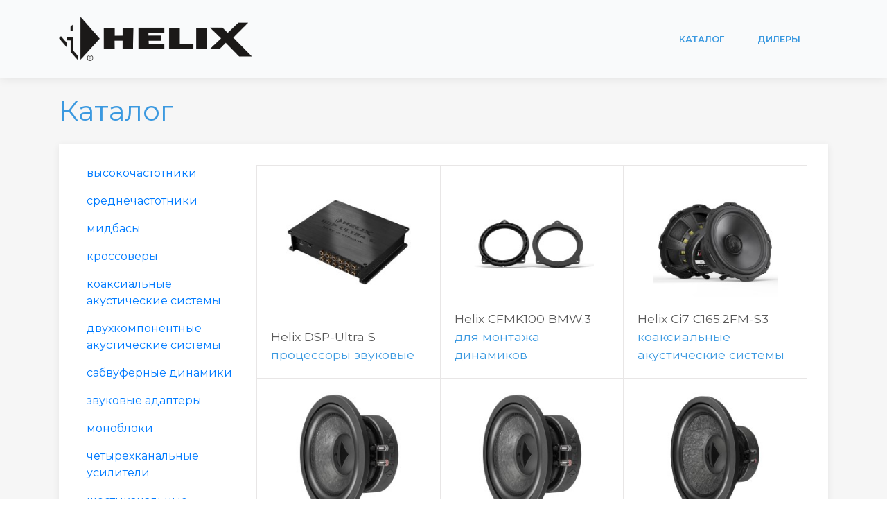

--- FILE ---
content_type: text/html; charset=utf-8
request_url: http://helix-audio.ru/catalog/
body_size: 8066
content:
<!DOCTYPE html>
<html>
<head>
    <meta charset="utf-8">
    <meta name="viewport" content="width=device-width, initial-scale=1.0">

    <title>Каталог</title>
    <meta name="Keywords" content="" />
    <meta name="Description" content="" />

        <link rel="shortcut icon" href="/wa-data/public/site/themes/okb/assets/img/okb-logo.svg"/>
    
    <!-- css -->
    <link rel="stylesheet" href="/wa-data/public/site/themes/helixaudio/assets/bootstrap/css/bootstrap.min.css">
    <link rel="stylesheet" href="https://fonts.googleapis.com/css?family=Montserrat:400,400i,700,700i,600,600i">
    <link rel="stylesheet" href="/wa-data/public/site/themes/helixaudio/assets/fonts/simple-line-icons.min.css">
    <link rel="stylesheet" href="/wa-data/public/site/themes/helixaudio/assets/css/showcase.custom.css?v1.0.3.1768992590">
     

    <script src="/wa-data/public/site/themes/helixaudio/assets/js/jquery.min.js"></script>
    <!-- put your Showcase app-only custom <head> tag instructions here -->

     

</head>
<body class="d-flex flex-column">
    <nav class="navbar navbar-light navbar-expand-lg bg-light clean-navbar fixed-top">
        <div class="container">
            <a class="navbar-brand logo" href="/" id="logo"><img src="/wa-data/public/site/themes/okb/assets/img/helix.png"></a>
            <button class="navbar-toggler" data-toggle="collapse" data-target="#nav-main"><span class="sr-only">Toggle navigation</span><span class="navbar-toggler-icon"></span></button>
            <div class="collapse navbar-collapse" id="nav-main">
                <!-- Site app page list -->

    <ul class="nav navbar-nav ml-auto">
    
        
                                                                        
        
                                                        <li class="nav-item" role="presentation"><a class="nav-link text-info" href="/catalog/">Каталог</a></li>
                                                                                 
                <li class="nav-item" role="presentation"><a class="nav-link text-info" href="/dealers/">Дилеры</a></li>
                        </ul>

            </div>
        </div>
    </nav>
    <!-- APP CONTENT -->
    <main class="page flex-grow">
        <section class="clean-block clean-catalog dark">
    <div class="container">
                <div>
            
<div>
    <h1 class="text-info">Каталог</h1>
</div>
<div class="content">
    <div class="row">
                    <div class="col-md-4 col-lg-3">
                <div class="d-none d-md-block">
                    <div class="filters">
                                                                                <div class="filter-item">
                                <a href="//helix-audio.ru/catalog/category/14-vysokochastotniki/" ><span>высокочастотники</span></a>
                            </div>
                                                                                                            <div class="filter-item">
                                <a href="//helix-audio.ru/catalog/category/15-srednechastotniki/" ><span>среднечастотники</span></a>
                            </div>
                                                                                                            <div class="filter-item">
                                <a href="//helix-audio.ru/catalog/category/16-midbasy/" ><span>мидбасы</span></a>
                            </div>
                                                                                                            <div class="filter-item">
                                <a href="//helix-audio.ru/catalog/category/12-krossovery/" ><span>кроссоверы</span></a>
                            </div>
                                                                                                            <div class="filter-item">
                                <a href="//helix-audio.ru/catalog/category/37-koaksialnye/" ><span>коаксиальные акустические системы</span></a>
                            </div>
                                                                                                            <div class="filter-item">
                                <a href="//helix-audio.ru/catalog/category/10-dvukhkomponentnye/" ><span>двухкомпонентные акустические системы</span></a>
                            </div>
                                                                                                            <div class="filter-item">
                                <a href="//helix-audio.ru/catalog/category/20-sabvufernye-dinamiki/" ><span>сабвуферные динамики</span></a>
                            </div>
                                                                                                            <div class="filter-item">
                                <a href="//helix-audio.ru/catalog/category/48-zvukovye-adaptery/" ><span>звуковые адаптеры</span></a>
                            </div>
                                                                                                            <div class="filter-item">
                                <a href="//helix-audio.ru/catalog/category/27-monobloki/" ><span>моноблоки</span></a>
                            </div>
                                                                                                            <div class="filter-item">
                                <a href="//helix-audio.ru/catalog/category/24-chetyrekhkanalnye/" ><span>четырехканальные усилители</span></a>
                            </div>
                                                                                                            <div class="filter-item">
                                <a href="//helix-audio.ru/catalog/category/22-shestikanalnye/" ><span>шестиканальные усилители</span></a>
                            </div>
                                                                                                            <div class="filter-item">
                                <a href="//helix-audio.ru/catalog/category/38-vosmikanalnye/" ><span>восьмиканальные усилители</span></a>
                            </div>
                                                                                                            <div class="filter-item">
                                <a href="//helix-audio.ru/catalog/category/50-dvenadtsatikanalnye/" ><span>двенадцатиканальные усилители</span></a>
                            </div>
                                                                                                            <div class="filter-item">
                                <a href="//helix-audio.ru/catalog/category/44-pulty-upravleniya/" ><span>пульты управления</span></a>
                            </div>
                                                                                                            <div class="filter-item">
                                <a href="//helix-audio.ru/catalog/category/34-kondensatory/" ><span>конденсаторы</span></a>
                            </div>
                                                                                                            <div class="filter-item">
                                <a href="//helix-audio.ru/catalog/category/47-kreplenie-dlya-kondensatora/" ><span>крепление для конденсатора</span></a>
                            </div>
                                                                                                                                                                <div class="filter-item">
                                <a href="//helix-audio.ru/catalog/category/45-protsessory-zvukovye/" ><span>процессоры звуковые</span></a>
                            </div>
                                                                                                            <div class="filter-item">
                                <a href="//helix-audio.ru/catalog/category/46-moduli-rasshireniya/" ><span>модули расширения</span></a>
                            </div>
                                                                                                            <div class="filter-item">
                                <a href="//helix-audio.ru/catalog/category/35-razlichnye-komponenty/" ><span>различные компоненты</span></a>
                            </div>
                                                                                                            <div class="filter-item">
                                <a href="//helix-audio.ru/catalog/category/51-dlya-montazha-dinamikov/" ><span>для монтажа динамиков</span></a>
                            </div>
                                                                                                            <div class="filter-item">
                                <a href="//helix-audio.ru/catalog/category/54-vosemnad/" ><span>восемнадцатиканальные</span></a>
                            </div>
                                                                        </div>
                </div>
                <div class="d-md-none"><a class="btn btn-link d-md-none filter-collapse text-muted" data-toggle="collapse"
                                          aria-expanded="false" aria-controls="filters" role="button"
                                          href="#filters">Категории<i class="icon-arrow-down filter-caret"></i></a>
                    <div class="collapse" id="filters">
                        <div class="filters">
                                                                                            <div class="filter-item">
                                    <a href="//helix-audio.ru/catalog/category/14-vysokochastotniki/" ><span>высокочастотники</span></a>
                                </div>
                                                                                                                            <div class="filter-item">
                                    <a href="//helix-audio.ru/catalog/category/15-srednechastotniki/" ><span>среднечастотники</span></a>
                                </div>
                                                                                                                            <div class="filter-item">
                                    <a href="//helix-audio.ru/catalog/category/16-midbasy/" ><span>мидбасы</span></a>
                                </div>
                                                                                                                            <div class="filter-item">
                                    <a href="//helix-audio.ru/catalog/category/12-krossovery/" ><span>кроссоверы</span></a>
                                </div>
                                                                                                                            <div class="filter-item">
                                    <a href="//helix-audio.ru/catalog/category/37-koaksialnye/" ><span>коаксиальные акустические системы</span></a>
                                </div>
                                                                                                                            <div class="filter-item">
                                    <a href="//helix-audio.ru/catalog/category/10-dvukhkomponentnye/" ><span>двухкомпонентные акустические системы</span></a>
                                </div>
                                                                                                                            <div class="filter-item">
                                    <a href="//helix-audio.ru/catalog/category/20-sabvufernye-dinamiki/" ><span>сабвуферные динамики</span></a>
                                </div>
                                                                                                                            <div class="filter-item">
                                    <a href="//helix-audio.ru/catalog/category/48-zvukovye-adaptery/" ><span>звуковые адаптеры</span></a>
                                </div>
                                                                                                                            <div class="filter-item">
                                    <a href="//helix-audio.ru/catalog/category/27-monobloki/" ><span>моноблоки</span></a>
                                </div>
                                                                                                                            <div class="filter-item">
                                    <a href="//helix-audio.ru/catalog/category/24-chetyrekhkanalnye/" ><span>четырехканальные усилители</span></a>
                                </div>
                                                                                                                            <div class="filter-item">
                                    <a href="//helix-audio.ru/catalog/category/22-shestikanalnye/" ><span>шестиканальные усилители</span></a>
                                </div>
                                                                                                                            <div class="filter-item">
                                    <a href="//helix-audio.ru/catalog/category/38-vosmikanalnye/" ><span>восьмиканальные усилители</span></a>
                                </div>
                                                                                                                            <div class="filter-item">
                                    <a href="//helix-audio.ru/catalog/category/50-dvenadtsatikanalnye/" ><span>двенадцатиканальные усилители</span></a>
                                </div>
                                                                                                                            <div class="filter-item">
                                    <a href="//helix-audio.ru/catalog/category/44-pulty-upravleniya/" ><span>пульты управления</span></a>
                                </div>
                                                                                                                            <div class="filter-item">
                                    <a href="//helix-audio.ru/catalog/category/34-kondensatory/" ><span>конденсаторы</span></a>
                                </div>
                                                                                                                            <div class="filter-item">
                                    <a href="//helix-audio.ru/catalog/category/47-kreplenie-dlya-kondensatora/" ><span>крепление для конденсатора</span></a>
                                </div>
                                                                                                                                                                                        <div class="filter-item">
                                    <a href="//helix-audio.ru/catalog/category/45-protsessory-zvukovye/" ><span>процессоры звуковые</span></a>
                                </div>
                                                                                                                            <div class="filter-item">
                                    <a href="//helix-audio.ru/catalog/category/46-moduli-rasshireniya/" ><span>модули расширения</span></a>
                                </div>
                                                                                                                            <div class="filter-item">
                                    <a href="//helix-audio.ru/catalog/category/35-razlichnye-komponenty/" ><span>различные компоненты</span></a>
                                </div>
                                                                                                                            <div class="filter-item">
                                    <a href="//helix-audio.ru/catalog/category/51-dlya-montazha-dinamikov/" ><span>для монтажа динамиков</span></a>
                                </div>
                                                                                                                            <div class="filter-item">
                                    <a href="//helix-audio.ru/catalog/category/54-vosemnad/" ><span>восемнадцатиканальные</span></a>
                                </div>
                                                                                    </div>
                    </div>
                </div>
            </div>
                <div class="col-md-8 col-lg-9">
            <div class="products">
                <div class="row no-gutters ">
                                                                        <div class="col-12 col-md-6 col-lg-4">
    <div class="clean-product-item d-flex align-items-start flex-column">
        <div class="image mb-auto w-100">
                        <a href="//helix-audio.ru/catalog/product/585-helix-dsp-ultra-s/"><img src="http://brax.ru/wa-data/public/shop/products/85/05/585/images/1516/1516.200x0.jpg" alt="Helix DSP-Ultra S" class="img-fluid d-block mx-auto"/></a>
                    </div>
        <div class="product-name mt-2 mb-0 w-100">
            <div><a href="//helix-audio.ru/catalog/product/585-helix-dsp-ultra-s/">Helix DSP-Ultra S</a></div>
                            <div><a href="//helix-audio.ru/catalog/category/45-protsessory-zvukovye/" class="text-info">процессоры звуковые</a></div>
                    </div>
    </div>
</div>
                                                    <div class="col-12 col-md-6 col-lg-4">
    <div class="clean-product-item d-flex align-items-start flex-column">
        <div class="image mb-auto w-100">
                        <a href="//helix-audio.ru/catalog/product/583-helix-cfmk100-bmw-3/"><img src="http://brax.ru/wa-data/public/shop/products/83/05/583/images/1507/1507.200x0.jpg" alt="Helix CFMK100 BMW.3" class="img-fluid d-block mx-auto"/></a>
                    </div>
        <div class="product-name mt-2 mb-0 w-100">
            <div><a href="//helix-audio.ru/catalog/product/583-helix-cfmk100-bmw-3/">Helix CFMK100 BMW.3</a></div>
                            <div><a href="//helix-audio.ru/catalog/category/51-dlya-montazha-dinamikov/" class="text-info">для монтажа динамиков</a></div>
                    </div>
    </div>
</div>
                                                    <div class="col-12 col-md-6 col-lg-4">
    <div class="clean-product-item d-flex align-items-start flex-column">
        <div class="image mb-auto w-100">
                        <a href="//helix-audio.ru/catalog/product/582-helix-ci7-c165-2fm-s3/"><img src="http://brax.ru/wa-data/public/shop/products/82/05/582/images/1505/1505.200x0.jpg" alt="Helix Ci7 C165.2FM-S3" class="img-fluid d-block mx-auto"/></a>
                    </div>
        <div class="product-name mt-2 mb-0 w-100">
            <div><a href="//helix-audio.ru/catalog/product/582-helix-ci7-c165-2fm-s3/">Helix Ci7 C165.2FM-S3</a></div>
                            <div><a href="//helix-audio.ru/catalog/category/37-koaksialnye/" class="text-info">коаксиальные акустические системы</a></div>
                    </div>
    </div>
</div>
                                                    <div class="col-12 col-md-6 col-lg-4">
    <div class="clean-product-item d-flex align-items-start flex-column">
        <div class="image mb-auto w-100">
                        <a href="//helix-audio.ru/catalog/product/566-helix-ik-w8-svc2/"><img src="http://brax.ru/wa-data/public/shop/products/66/05/566/images/1396/1396.200x0.jpg" alt="Helix IK W8 svc2" class="img-fluid d-block mx-auto"/></a>
                    </div>
        <div class="product-name mt-2 mb-0 w-100">
            <div><a href="//helix-audio.ru/catalog/product/566-helix-ik-w8-svc2/">Helix IK W8 svc2</a></div>
                            <div><a href="//helix-audio.ru/catalog/category/20-sabvufernye-dinamiki/" class="text-info">сабвуферные динамики</a></div>
                    </div>
    </div>
</div>
                                                    <div class="col-12 col-md-6 col-lg-4">
    <div class="clean-product-item d-flex align-items-start flex-column">
        <div class="image mb-auto w-100">
                        <a href="//helix-audio.ru/catalog/product/565-helix-ik-w8-dvc2/"><img src="http://brax.ru/wa-data/public/shop/products/65/05/565/images/1392/1392.200x0.jpg" alt="Helix IK W8 dvc2" class="img-fluid d-block mx-auto"/></a>
                    </div>
        <div class="product-name mt-2 mb-0 w-100">
            <div><a href="//helix-audio.ru/catalog/product/565-helix-ik-w8-dvc2/">Helix IK W8 dvc2</a></div>
                            <div><a href="//helix-audio.ru/catalog/category/20-sabvufernye-dinamiki/" class="text-info">сабвуферные динамики</a></div>
                    </div>
    </div>
</div>
                                                    <div class="col-12 col-md-6 col-lg-4">
    <div class="clean-product-item d-flex align-items-start flex-column">
        <div class="image mb-auto w-100">
                        <a href="//helix-audio.ru/catalog/product/564-helix-ik-w12-dvc2/"><img src="http://brax.ru/wa-data/public/shop/products/64/05/564/images/1388/1388.200x0.jpg" alt="Helix IK W12 dvc2" class="img-fluid d-block mx-auto"/></a>
                    </div>
        <div class="product-name mt-2 mb-0 w-100">
            <div><a href="//helix-audio.ru/catalog/product/564-helix-ik-w12-dvc2/">Helix IK W12 dvc2</a></div>
                            <div><a href="//helix-audio.ru/catalog/category/20-sabvufernye-dinamiki/" class="text-info">сабвуферные динамики</a></div>
                    </div>
    </div>
</div>
                                                    <div class="col-12 col-md-6 col-lg-4">
    <div class="clean-product-item d-flex align-items-start flex-column">
        <div class="image mb-auto w-100">
                        <a href="//helix-audio.ru/catalog/product/563-helix-cfmk200-mb-1s/"><img src="http://brax.ru/wa-data/public/shop/products/63/05/563/images/1387/1387.200x0.jpg" alt="Helix CFMK200 MB.1S" class="img-fluid d-block mx-auto"/></a>
                    </div>
        <div class="product-name mt-2 mb-0 w-100">
            <div><a href="//helix-audio.ru/catalog/product/563-helix-cfmk200-mb-1s/">Helix CFMK200 MB.1S</a></div>
                            <div><a href="//helix-audio.ru/catalog/category/51-dlya-montazha-dinamikov/" class="text-info">для монтажа динамиков</a></div>
                    </div>
    </div>
</div>
                                                    <div class="col-12 col-md-6 col-lg-4">
    <div class="clean-product-item d-flex align-items-start flex-column">
        <div class="image mb-auto w-100">
                        <a href="//helix-audio.ru/catalog/product/562-helix-cfmk200-bmw-1s/"><img src="http://brax.ru/wa-data/public/shop/products/62/05/562/images/1386/1386.200x0.jpg" alt="Helix CFMK200 BMW.1S" class="img-fluid d-block mx-auto"/></a>
                    </div>
        <div class="product-name mt-2 mb-0 w-100">
            <div><a href="//helix-audio.ru/catalog/product/562-helix-cfmk200-bmw-1s/">Helix CFMK200 BMW.1S</a></div>
                            <div><a href="//helix-audio.ru/catalog/category/51-dlya-montazha-dinamikov/" class="text-info">для монтажа динамиков</a></div>
                    </div>
    </div>
</div>
                                                    <div class="col-12 col-md-6 col-lg-4">
    <div class="clean-product-item d-flex align-items-start flex-column">
        <div class="image mb-auto w-100">
                        <a href="//helix-audio.ru/catalog/product/561-helix-ci5-s200fm-s2/"><img src="http://brax.ru/wa-data/public/shop/products/61/05/561/images/1383/1383.200x0.jpg" alt="Helix Ci5 S200FM-S2" class="img-fluid d-block mx-auto"/></a>
                    </div>
        <div class="product-name mt-2 mb-0 w-100">
            <div><a href="//helix-audio.ru/catalog/product/561-helix-ci5-s200fm-s2/">Helix Ci5 S200FM-S2</a></div>
                            <div><a href="//helix-audio.ru/catalog/category/16-midbasy/" class="text-info">мидбасы</a></div>
                    </div>
    </div>
</div>
                                                    <div class="col-12 col-md-6 col-lg-4">
    <div class="clean-product-item d-flex align-items-start flex-column">
        <div class="image mb-auto w-100">
                        <a href="//helix-audio.ru/catalog/product/560-helix-ci5-s200fm-d2/"><img src="http://brax.ru/wa-data/public/shop/products/60/05/560/images/1380/1380.200x0.jpg" alt="Helix Ci5 S200FM-D2" class="img-fluid d-block mx-auto"/></a>
                    </div>
        <div class="product-name mt-2 mb-0 w-100">
            <div><a href="//helix-audio.ru/catalog/product/560-helix-ci5-s200fm-d2/">Helix Ci5 S200FM-D2</a></div>
                            <div><a href="//helix-audio.ru/catalog/category/16-midbasy/" class="text-info">мидбасы</a></div>
                    </div>
    </div>
</div>
                                                    <div class="col-12 col-md-6 col-lg-4">
    <div class="clean-product-item d-flex align-items-start flex-column">
        <div class="image mb-auto w-100">
                        <a href="//helix-audio.ru/catalog/product/544-helix-cb-c130-2-s3/"><img src="http://brax.ru/wa-data/public/shop/products/44/05/544/images/1319/1319.200x0.jpg" alt="Helix CB C130.2-S3" class="img-fluid d-block mx-auto"/></a>
                    </div>
        <div class="product-name mt-2 mb-0 w-100">
            <div><a href="//helix-audio.ru/catalog/product/544-helix-cb-c130-2-s3/">Helix CB C130.2-S3</a></div>
                            <div><a href="//helix-audio.ru/catalog/category/37-koaksialnye/" class="text-info">коаксиальные акустические системы</a></div>
                    </div>
    </div>
</div>
                                                    <div class="col-12 col-md-6 col-lg-4">
    <div class="clean-product-item d-flex align-items-start flex-column">
        <div class="image mb-auto w-100">
                        <a href="//helix-audio.ru/catalog/product/543-helix-cb-k130-2-s3/"><img src="http://brax.ru/wa-data/public/shop/products/43/05/543/images/1318/1318.200x0.jpg" alt="Helix CB K130.2-S3" class="img-fluid d-block mx-auto"/></a>
                    </div>
        <div class="product-name mt-2 mb-0 w-100">
            <div><a href="//helix-audio.ru/catalog/product/543-helix-cb-k130-2-s3/">Helix CB K130.2-S3</a></div>
                            <div><a href="//helix-audio.ru/catalog/category/10-dvukhkomponentnye/" class="text-info">двухкомпонентные акустические системы</a></div>
                    </div>
    </div>
</div>
                                                    <div class="col-12 col-md-6 col-lg-4">
    <div class="clean-product-item d-flex align-items-start flex-column">
        <div class="image mb-auto w-100">
                        <a href="//helix-audio.ru/catalog/product/542-urc-1/"><img src="http://brax.ru/wa-data/public/shop/products/42/05/542/images/1316/1316.200x0.jpg" alt="URC.1" class="img-fluid d-block mx-auto"/></a>
                    </div>
        <div class="product-name mt-2 mb-0 w-100">
            <div><a href="//helix-audio.ru/catalog/product/542-urc-1/">URC.1</a></div>
                            <div><a href="//helix-audio.ru/catalog/category/44-pulty-upravleniya/" class="text-info">пульты управления</a></div>
                    </div>
    </div>
</div>
                                                    <div class="col-12 col-md-6 col-lg-4">
    <div class="clean-product-item d-flex align-items-start flex-column">
        <div class="image mb-auto w-100">
                        <a href="//helix-audio.ru/catalog/product/541-helix-hec-analog-in/"><img src="http://brax.ru/wa-data/public/shop/products/41/05/541/images/1313/1313.200x0.jpg" alt="Helix HEC ANALOG IN " class="img-fluid d-block mx-auto"/></a>
                    </div>
        <div class="product-name mt-2 mb-0 w-100">
            <div><a href="//helix-audio.ru/catalog/product/541-helix-hec-analog-in/">Helix HEC ANALOG IN </a></div>
                            <div><a href="//helix-audio.ru/catalog/category/46-moduli-rasshireniya/" class="text-info">модули расширения</a></div>
                    </div>
    </div>
</div>
                                                    <div class="col-12 col-md-6 col-lg-4">
    <div class="clean-product-item d-flex align-items-start flex-column">
        <div class="image mb-auto w-100">
                        <a href="//helix-audio.ru/catalog/product/540-helix-bt-hd-hands-free-microphone-kit/"><img src="http://brax.ru/wa-data/public/shop/products/40/05/540/images/1312/1312.200x0.jpg" alt="Helix BT HD Hands-Free Microphone Kit" class="img-fluid d-block mx-auto"/></a>
                    </div>
        <div class="product-name mt-2 mb-0 w-100">
            <div><a href="//helix-audio.ru/catalog/product/540-helix-bt-hd-hands-free-microphone-kit/">Helix BT HD Hands-Free Microphone Kit</a></div>
                            <div><a href="//helix-audio.ru/catalog/category/46-moduli-rasshireniya/" class="text-info">модули расширения</a></div>
                    </div>
    </div>
</div>
                                                    <div class="col-12 col-md-6 col-lg-4">
    <div class="clean-product-item d-flex align-items-start flex-column">
        <div class="image mb-auto w-100">
                        <a href="//helix-audio.ru/catalog/product/539-helix-bt-hd-streamer/"><img src="http://brax.ru/wa-data/public/shop/products/39/05/539/images/1309/1309.200x0.jpg" alt="Helix BT HD Streamer" class="img-fluid d-block mx-auto"/></a>
                    </div>
        <div class="product-name mt-2 mb-0 w-100">
            <div><a href="//helix-audio.ru/catalog/product/539-helix-bt-hd-streamer/">Helix BT HD Streamer</a></div>
                            <div><a href="//helix-audio.ru/catalog/category/46-moduli-rasshireniya/" class="text-info">модули расширения</a></div>
                    </div>
    </div>
</div>
                                                    <div class="col-12 col-md-6 col-lg-4">
    <div class="clean-product-item d-flex align-items-start flex-column">
        <div class="image mb-auto w-100">
                        <a href="//helix-audio.ru/catalog/product/538-helix-ik-w10-svc2/"><img src="http://brax.ru/wa-data/public/shop/products/38/05/538/images/1305/1305.200x0.jpg" alt="Helix IK W10 svc2" class="img-fluid d-block mx-auto"/></a>
                    </div>
        <div class="product-name mt-2 mb-0 w-100">
            <div><a href="//helix-audio.ru/catalog/product/538-helix-ik-w10-svc2/">Helix IK W10 svc2</a></div>
                            <div><a href="//helix-audio.ru/catalog/category/20-sabvufernye-dinamiki/" class="text-info">сабвуферные динамики</a></div>
                    </div>
    </div>
</div>
                                                    <div class="col-12 col-md-6 col-lg-4">
    <div class="clean-product-item d-flex align-items-start flex-column">
        <div class="image mb-auto w-100">
                        <a href="//helix-audio.ru/catalog/product/537-helix-ik-w10-dvc2/"><img src="http://brax.ru/wa-data/public/shop/products/37/05/537/images/1301/1301.200x0.jpg" alt="Helix IK W10 dvc2" class="img-fluid d-block mx-auto"/></a>
                    </div>
        <div class="product-name mt-2 mb-0 w-100">
            <div><a href="//helix-audio.ru/catalog/product/537-helix-ik-w10-dvc2/">Helix IK W10 dvc2</a></div>
                            <div><a href="//helix-audio.ru/catalog/category/20-sabvufernye-dinamiki/" class="text-info">сабвуферные динамики</a></div>
                    </div>
    </div>
</div>
                                                    <div class="col-12 col-md-6 col-lg-4">
    <div class="clean-product-item d-flex align-items-start flex-column">
        <div class="image mb-auto w-100">
                        <a href="//helix-audio.ru/catalog/product/536-helix-ik-s10-dvc2/"><img src="http://brax.ru/wa-data/public/shop/products/36/05/536/images/1298/1298.200x0.jpg" alt="Helix IK S10 dvc2" class="img-fluid d-block mx-auto"/></a>
                    </div>
        <div class="product-name mt-2 mb-0 w-100">
            <div><a href="//helix-audio.ru/catalog/product/536-helix-ik-s10-dvc2/">Helix IK S10 dvc2</a></div>
                            <div><a href="//helix-audio.ru/catalog/category/20-sabvufernye-dinamiki/" class="text-info">сабвуферные динамики</a></div>
                    </div>
    </div>
</div>
                                                    <div class="col-12 col-md-6 col-lg-4">
    <div class="clean-product-item d-flex align-items-start flex-column">
        <div class="image mb-auto w-100">
                        <a href="//helix-audio.ru/catalog/product/535-helix-cfmk100-mb-4/"><img src="http://brax.ru/wa-data/public/shop/products/35/05/535/images/1296/1296.200x0.jpg" alt="Helix CFMK100 MB.4" class="img-fluid d-block mx-auto"/></a>
                    </div>
        <div class="product-name mt-2 mb-0 w-100">
            <div><a href="//helix-audio.ru/catalog/product/535-helix-cfmk100-mb-4/">Helix CFMK100 MB.4</a></div>
                            <div><a href="//helix-audio.ru/catalog/category/51-dlya-montazha-dinamikov/" class="text-info">для монтажа динамиков</a></div>
                    </div>
    </div>
</div>
                                                    <div class="col-12 col-md-6 col-lg-4">
    <div class="clean-product-item d-flex align-items-start flex-column">
        <div class="image mb-auto w-100">
                        <a href="//helix-audio.ru/catalog/product/534-helix-cfmk100-mb-3/"><img src="http://brax.ru/wa-data/public/shop/products/34/05/534/images/1294/1294.200x0.jpg" alt="Helix CFMK100 MB.3" class="img-fluid d-block mx-auto"/></a>
                    </div>
        <div class="product-name mt-2 mb-0 w-100">
            <div><a href="//helix-audio.ru/catalog/product/534-helix-cfmk100-mb-3/">Helix CFMK100 MB.3</a></div>
                            <div><a href="//helix-audio.ru/catalog/category/51-dlya-montazha-dinamikov/" class="text-info">для монтажа динамиков</a></div>
                    </div>
    </div>
</div>
                                                    <div class="col-12 col-md-6 col-lg-4">
    <div class="clean-product-item d-flex align-items-start flex-column">
        <div class="image mb-auto w-100">
                        <a href="//helix-audio.ru/catalog/product/533-helix-v-eighteen-dsp/"><img src="http://brax.ru/wa-data/public/shop/products/33/05/533/images/1291/1291.200x0.jpg" alt="Helix V-Eighteen DSP" class="img-fluid d-block mx-auto"/></a>
                    </div>
        <div class="product-name mt-2 mb-0 w-100">
            <div><a href="//helix-audio.ru/catalog/product/533-helix-v-eighteen-dsp/">Helix V-Eighteen DSP</a></div>
                            <div><a href="//helix-audio.ru/catalog/category/54-vosemnad/" class="text-info">восемнадцатиканальные</a></div>
                    </div>
    </div>
</div>
                                                    <div class="col-12 col-md-6 col-lg-4">
    <div class="clean-product-item d-flex align-items-start flex-column">
        <div class="image mb-auto w-100">
                        <a href="//helix-audio.ru/catalog/product/526-helix-pr-k165-2/"><img src="http://brax.ru/wa-data/public/shop/products/26/05/526/images/1246/1246.200x0.jpg" alt="Helix PR K165.2" class="img-fluid d-block mx-auto"/></a>
                    </div>
        <div class="product-name mt-2 mb-0 w-100">
            <div><a href="//helix-audio.ru/catalog/product/526-helix-pr-k165-2/">Helix PR K165.2</a></div>
                            <div><a href="//helix-audio.ru/catalog/category/10-dvukhkomponentnye/" class="text-info">двухкомпонентные акустические системы</a></div>
                    </div>
    </div>
</div>
                                                    <div class="col-12 col-md-6 col-lg-4">
    <div class="clean-product-item d-flex align-items-start flex-column">
        <div class="image mb-auto w-100">
                        <a href="//helix-audio.ru/catalog/product/525-helix-pr-w165/"><img src="http://brax.ru/wa-data/public/shop/products/25/05/525/images/1239/1239.200x0.jpg" alt="Helix PR W165" class="img-fluid d-block mx-auto"/></a>
                    </div>
        <div class="product-name mt-2 mb-0 w-100">
            <div><a href="//helix-audio.ru/catalog/product/525-helix-pr-w165/">Helix PR W165</a></div>
                            <div><a href="//helix-audio.ru/catalog/category/16-midbasy/" class="text-info">мидбасы</a></div>
                    </div>
    </div>
</div>
                                                    <div class="col-12 col-md-6 col-lg-4">
    <div class="clean-product-item d-flex align-items-start flex-column">
        <div class="image mb-auto w-100">
                        <a href="//helix-audio.ru/catalog/product/523-helix-ci7-fx-uni2/"><img src="http://brax.ru/wa-data/public/shop/products/23/05/523/images/1231/1231.200x0.jpg" alt="Helix Ci7 FX-UNI.2" class="img-fluid d-block mx-auto"/></a>
                    </div>
        <div class="product-name mt-2 mb-0 w-100">
            <div><a href="//helix-audio.ru/catalog/product/523-helix-ci7-fx-uni2/">Helix Ci7 FX-UNI.2</a></div>
                            <div><a href="//helix-audio.ru/catalog/category/12-krossovery/" class="text-info">кроссоверы</a></div>
                    </div>
    </div>
</div>
                                                    <div class="col-12 col-md-6 col-lg-4">
    <div class="clean-product-item d-flex align-items-start flex-column">
        <div class="image mb-auto w-100">
                        <a href="//helix-audio.ru/catalog/product/522-helix-cb-c1652-s3/"><img src="http://brax.ru/wa-data/public/shop/products/22/05/522/images/1230/1230.200x0.jpg" alt="Helix CB C165.2-S3" class="img-fluid d-block mx-auto"/></a>
                    </div>
        <div class="product-name mt-2 mb-0 w-100">
            <div><a href="//helix-audio.ru/catalog/product/522-helix-cb-c1652-s3/">Helix CB C165.2-S3</a></div>
                            <div><a href="//helix-audio.ru/catalog/category/37-koaksialnye/" class="text-info">коаксиальные акустические системы</a></div>
                    </div>
    </div>
</div>
                                                    <div class="col-12 col-md-6 col-lg-4">
    <div class="clean-product-item d-flex align-items-start flex-column">
        <div class="image mb-auto w-100">
                        <a href="//helix-audio.ru/catalog/product/521-helix-cb-c1002-s3/"><img src="http://brax.ru/wa-data/public/shop/products/21/05/521/images/1229/1229.200x0.jpg" alt="Helix CB C100.2-S3" class="img-fluid d-block mx-auto"/></a>
                    </div>
        <div class="product-name mt-2 mb-0 w-100">
            <div><a href="//helix-audio.ru/catalog/product/521-helix-cb-c1002-s3/">Helix CB C100.2-S3</a></div>
                            <div><a href="//helix-audio.ru/catalog/category/37-koaksialnye/" class="text-info">коаксиальные акустические системы</a></div>
                    </div>
    </div>
</div>
                                                    <div class="col-12 col-md-6 col-lg-4">
    <div class="clean-product-item d-flex align-items-start flex-column">
        <div class="image mb-auto w-100">
                        <a href="//helix-audio.ru/catalog/product/520-helix-cb-c4602-s3/"><img src="http://brax.ru/wa-data/public/shop/products/20/05/520/images/1228/1228.200x0.jpg" alt="Helix CB C460.2-S3" class="img-fluid d-block mx-auto"/></a>
                    </div>
        <div class="product-name mt-2 mb-0 w-100">
            <div><a href="//helix-audio.ru/catalog/product/520-helix-cb-c4602-s3/">Helix CB C460.2-S3</a></div>
                            <div><a href="//helix-audio.ru/catalog/category/37-koaksialnye/" class="text-info">коаксиальные акустические системы</a></div>
                    </div>
    </div>
</div>
                                                    <div class="col-12 col-md-6 col-lg-4">
    <div class="clean-product-item d-flex align-items-start flex-column">
        <div class="image mb-auto w-100">
                        <a href="//helix-audio.ru/catalog/product/519-helix-cb-c872-s3/"><img src="http://brax.ru/wa-data/public/shop/products/19/05/519/images/1227/1227.200x0.jpg" alt="Helix CB C87.2-S3" class="img-fluid d-block mx-auto"/></a>
                    </div>
        <div class="product-name mt-2 mb-0 w-100">
            <div><a href="//helix-audio.ru/catalog/product/519-helix-cb-c872-s3/">Helix CB C87.2-S3</a></div>
                            <div><a href="//helix-audio.ru/catalog/category/37-koaksialnye/" class="text-info">коаксиальные акустические системы</a></div>
                    </div>
    </div>
</div>
                                                    <div class="col-12 col-md-6 col-lg-4">
    <div class="clean-product-item d-flex align-items-start flex-column">
        <div class="image mb-auto w-100">
                        <a href="//helix-audio.ru/catalog/product/518-helix-hec-analog-in-p-six-dsp-ultimate/"><img src="http://brax.ru/wa-data/public/shop/products/18/05/518/images/1226/1226.200x0.jpg" alt="Helix HEC Analog In P-Six DSP Ultimate" class="img-fluid d-block mx-auto"/></a>
                    </div>
        <div class="product-name mt-2 mb-0 w-100">
            <div><a href="//helix-audio.ru/catalog/product/518-helix-hec-analog-in-p-six-dsp-ultimate/">Helix HEC Analog In P-Six DSP Ultimate</a></div>
                            <div><a href="//helix-audio.ru/catalog/category/46-moduli-rasshireniya/" class="text-info">модули расширения</a></div>
                    </div>
    </div>
</div>
                                                    <div class="col-12 col-md-6 col-lg-4">
    <div class="clean-product-item d-flex align-items-start flex-column">
        <div class="image mb-auto w-100">
                        <a href="//helix-audio.ru/catalog/product/517-helix-cb-k1652-s3/"><img src="http://brax.ru/wa-data/public/shop/products/17/05/517/images/1225/1225.200x0.jpg" alt="Helix CB K165.2-S3" class="img-fluid d-block mx-auto"/></a>
                    </div>
        <div class="product-name mt-2 mb-0 w-100">
            <div><a href="//helix-audio.ru/catalog/product/517-helix-cb-k1652-s3/">Helix CB K165.2-S3</a></div>
                            <div><a href="//helix-audio.ru/catalog/category/10-dvukhkomponentnye/" class="text-info">двухкомпонентные акустические системы</a></div>
                    </div>
    </div>
</div>
                                                    <div class="col-12 col-md-6 col-lg-4">
    <div class="clean-product-item d-flex align-items-start flex-column">
        <div class="image mb-auto w-100">
                        <a href="//helix-audio.ru/catalog/product/516-helix-cb-k1002-s3/"><img src="http://brax.ru/wa-data/public/shop/products/16/05/516/images/1224/1224.200x0.jpg" alt="Helix CB K100.2-S3" class="img-fluid d-block mx-auto"/></a>
                    </div>
        <div class="product-name mt-2 mb-0 w-100">
            <div><a href="//helix-audio.ru/catalog/product/516-helix-cb-k1002-s3/">Helix CB K100.2-S3</a></div>
                            <div><a href="//helix-audio.ru/catalog/category/10-dvukhkomponentnye/" class="text-info">двухкомпонентные акустические системы</a></div>
                    </div>
    </div>
</div>
                                                    <div class="col-12 col-md-6 col-lg-4">
    <div class="clean-product-item d-flex align-items-start flex-column">
        <div class="image mb-auto w-100">
                        <a href="//helix-audio.ru/catalog/product/515-helix-cfmk100-mb5/"><img src="http://brax.ru/wa-data/public/shop/products/15/05/515/images/1216/1216.200x0.jpg" alt="Helix CFMK100 MB.5" class="img-fluid d-block mx-auto"/></a>
                    </div>
        <div class="product-name mt-2 mb-0 w-100">
            <div><a href="//helix-audio.ru/catalog/product/515-helix-cfmk100-mb5/">Helix CFMK100 MB.5</a></div>
                            <div><a href="//helix-audio.ru/catalog/category/51-dlya-montazha-dinamikov/" class="text-info">для монтажа динамиков</a></div>
                    </div>
    </div>
</div>
                                                    <div class="col-12 col-md-6 col-lg-4">
    <div class="clean-product-item d-flex align-items-start flex-column">
        <div class="image mb-auto w-100">
                        <a href="//helix-audio.ru/catalog/product/509-helix-cfmk100-mb1/"><img src="http://brax.ru/wa-data/public/shop/products/09/05/509/images/1220/1220.200x0.jpg" alt="Helix CFMK100 MB.1" class="img-fluid d-block mx-auto"/></a>
                    </div>
        <div class="product-name mt-2 mb-0 w-100">
            <div><a href="//helix-audio.ru/catalog/product/509-helix-cfmk100-mb1/">Helix CFMK100 MB.1</a></div>
                            <div><a href="//helix-audio.ru/catalog/category/51-dlya-montazha-dinamikov/" class="text-info">для монтажа динамиков</a></div>
                    </div>
    </div>
</div>
                                                    <div class="col-12 col-md-6 col-lg-4">
    <div class="clean-product-item d-flex align-items-start flex-column">
        <div class="image mb-auto w-100">
                        <a href="//helix-audio.ru/catalog/product/508-helix-cfmk100-bmw2/"><img src="http://brax.ru/wa-data/public/shop/products/08/05/508/images/1219/1219.200x0.jpg" alt="Helix CFMK100 BMW.2" class="img-fluid d-block mx-auto"/></a>
                    </div>
        <div class="product-name mt-2 mb-0 w-100">
            <div><a href="//helix-audio.ru/catalog/product/508-helix-cfmk100-bmw2/">Helix CFMK100 BMW.2</a></div>
                            <div><a href="//helix-audio.ru/catalog/category/51-dlya-montazha-dinamikov/" class="text-info">для монтажа динамиков</a></div>
                    </div>
    </div>
</div>
                                                    <div class="col-12 col-md-6 col-lg-4">
    <div class="clean-product-item d-flex align-items-start flex-column">
        <div class="image mb-auto w-100">
                        <a href="//helix-audio.ru/catalog/product/507-helix-cfmk100-bmw1/"><img src="http://brax.ru/wa-data/public/shop/products/07/05/507/images/1218/1218.200x0.jpg" alt="Helix CFMK100 BMW.1" class="img-fluid d-block mx-auto"/></a>
                    </div>
        <div class="product-name mt-2 mb-0 w-100">
            <div><a href="//helix-audio.ru/catalog/product/507-helix-cfmk100-bmw1/">Helix CFMK100 BMW.1</a></div>
                            <div><a href="//helix-audio.ru/catalog/category/51-dlya-montazha-dinamikov/" class="text-info">для монтажа динамиков</a></div>
                    </div>
    </div>
</div>
                                                    <div class="col-12 col-md-6 col-lg-4">
    <div class="clean-product-item d-flex align-items-start flex-column">
        <div class="image mb-auto w-100">
                        <a href="//helix-audio.ru/catalog/product/506-helix-cfmk20-por1/"><img src="http://brax.ru/wa-data/public/shop/products/06/05/506/images/1223/1223.200x0.jpg" alt="Helix CFMK20 POR.1" class="img-fluid d-block mx-auto"/></a>
                    </div>
        <div class="product-name mt-2 mb-0 w-100">
            <div><a href="//helix-audio.ru/catalog/product/506-helix-cfmk20-por1/">Helix CFMK20 POR.1</a></div>
                            <div><a href="//helix-audio.ru/catalog/category/51-dlya-montazha-dinamikov/" class="text-info">для монтажа динамиков</a></div>
                    </div>
    </div>
</div>
                                                    <div class="col-12 col-md-6 col-lg-4">
    <div class="clean-product-item d-flex align-items-start flex-column">
        <div class="image mb-auto w-100">
                        <a href="//helix-audio.ru/catalog/product/505-helix-cfmk20-mb1/"><img src="http://brax.ru/wa-data/public/shop/products/05/05/505/images/1222/1222.200x0.jpg" alt="Helix CFMK20 MB.1" class="img-fluid d-block mx-auto"/></a>
                    </div>
        <div class="product-name mt-2 mb-0 w-100">
            <div><a href="//helix-audio.ru/catalog/product/505-helix-cfmk20-mb1/">Helix CFMK20 MB.1</a></div>
                            <div><a href="//helix-audio.ru/catalog/category/51-dlya-montazha-dinamikov/" class="text-info">для монтажа динамиков</a></div>
                    </div>
    </div>
</div>
                                                    <div class="col-12 col-md-6 col-lg-4">
    <div class="clean-product-item d-flex align-items-start flex-column">
        <div class="image mb-auto w-100">
                        <a href="//helix-audio.ru/catalog/product/504-helix-cfmk20-bmw1/"><img src="http://brax.ru/wa-data/public/shop/products/04/05/504/images/1221/1221.200x0.jpg" alt="Helix CFMK20 BMW.1" class="img-fluid d-block mx-auto"/></a>
                    </div>
        <div class="product-name mt-2 mb-0 w-100">
            <div><a href="//helix-audio.ru/catalog/product/504-helix-cfmk20-bmw1/">Helix CFMK20 BMW.1</a></div>
                            <div><a href="//helix-audio.ru/catalog/category/51-dlya-montazha-dinamikov/" class="text-info">для монтажа динамиков</a></div>
                    </div>
    </div>
</div>
                                                    <div class="col-12 col-md-6 col-lg-4">
    <div class="clean-product-item d-flex align-items-start flex-column">
        <div class="image mb-auto w-100">
                        <a href="//helix-audio.ru/catalog/product/503-helix-ci7-w200fm-s3/"><img src="http://brax.ru/wa-data/public/shop/products/03/05/503/images/1167/1167.200x0.jpg" alt="Helix Ci7 W200FM-S3" class="img-fluid d-block mx-auto"/></a>
                    </div>
        <div class="product-name mt-2 mb-0 w-100">
            <div><a href="//helix-audio.ru/catalog/product/503-helix-ci7-w200fm-s3/">Helix Ci7 W200FM-S3</a></div>
                            <div><a href="//helix-audio.ru/catalog/category/16-midbasy/" class="text-info">мидбасы</a></div>
                    </div>
    </div>
</div>
                                                    <div class="col-12 col-md-6 col-lg-4">
    <div class="clean-product-item d-flex align-items-start flex-column">
        <div class="image mb-auto w-100">
                        <a href="//helix-audio.ru/catalog/product/502-helix-ci7-w165fm-s3/"><img src="http://brax.ru/wa-data/public/shop/products/02/05/502/images/1166/1166.200x0.jpg" alt="Helix Ci7 W165FM-S3" class="img-fluid d-block mx-auto"/></a>
                    </div>
        <div class="product-name mt-2 mb-0 w-100">
            <div><a href="//helix-audio.ru/catalog/product/502-helix-ci7-w165fm-s3/">Helix Ci7 W165FM-S3</a></div>
                            <div><a href="//helix-audio.ru/catalog/category/16-midbasy/" class="text-info">мидбасы</a></div>
                    </div>
    </div>
</div>
                                                    <div class="col-12 col-md-6 col-lg-4">
    <div class="clean-product-item d-flex align-items-start flex-column">
        <div class="image mb-auto w-100">
                        <a href="//helix-audio.ru/catalog/product/501-helix-ci7-w130-s3/"><img src="http://brax.ru/wa-data/public/shop/products/01/05/501/images/1165/1165.200x0.jpg" alt="Helix Ci7 W130-S3" class="img-fluid d-block mx-auto"/></a>
                    </div>
        <div class="product-name mt-2 mb-0 w-100">
            <div><a href="//helix-audio.ru/catalog/product/501-helix-ci7-w130-s3/">Helix Ci7 W130-S3</a></div>
                            <div><a href="//helix-audio.ru/catalog/category/16-midbasy/" class="text-info">мидбасы</a></div>
                    </div>
    </div>
</div>
                                                    <div class="col-12 col-md-6 col-lg-4">
    <div class="clean-product-item d-flex align-items-start flex-column">
        <div class="image mb-auto w-100">
                        <a href="//helix-audio.ru/catalog/product/500-helix-ci7-m100fm-s3/"><img src="http://brax.ru/wa-data/public/shop/products/00/05/500/images/1164/1164.200x0.jpg" alt="Helix Ci7 M100FM-S3" class="img-fluid d-block mx-auto"/></a>
                    </div>
        <div class="product-name mt-2 mb-0 w-100">
            <div><a href="//helix-audio.ru/catalog/product/500-helix-ci7-m100fm-s3/">Helix Ci7 M100FM-S3</a></div>
                            <div><a href="//helix-audio.ru/catalog/category/15-srednechastotniki/" class="text-info">среднечастотники</a></div>
                    </div>
    </div>
</div>
                                                    <div class="col-12 col-md-6 col-lg-4">
    <div class="clean-product-item d-flex align-items-start flex-column">
        <div class="image mb-auto w-100">
                        <a href="//helix-audio.ru/catalog/product/499-helix-ci3-fx-uni2/"><img src="http://brax.ru/wa-data/public/shop/products/99/04/499/images/1163/1163.200x0.jpg" alt="Helix Ci3 FX-UNI.2" class="img-fluid d-block mx-auto"/></a>
                    </div>
        <div class="product-name mt-2 mb-0 w-100">
            <div><a href="//helix-audio.ru/catalog/product/499-helix-ci3-fx-uni2/">Helix Ci3 FX-UNI.2</a></div>
                            <div><a href="//helix-audio.ru/catalog/category/12-krossovery/" class="text-info">кроссоверы</a></div>
                    </div>
    </div>
</div>
                                                    <div class="col-12 col-md-6 col-lg-4">
    <div class="clean-product-item d-flex align-items-start flex-column">
        <div class="image mb-auto w-100">
                        <a href="//helix-audio.ru/catalog/product/498-helix-ci3-c1652fm-s3/"><img src="http://brax.ru/wa-data/public/shop/products/98/04/498/images/1162/1162.200x0.jpg" alt="Helix Ci3 C165.2FM-S3" class="img-fluid d-block mx-auto"/></a>
                    </div>
        <div class="product-name mt-2 mb-0 w-100">
            <div><a href="//helix-audio.ru/catalog/product/498-helix-ci3-c1652fm-s3/">Helix Ci3 C165.2FM-S3</a></div>
                            <div><a href="//helix-audio.ru/catalog/category/37-koaksialnye/" class="text-info">коаксиальные акустические системы</a></div>
                    </div>
    </div>
</div>
                                                    <div class="col-12 col-md-6 col-lg-4">
    <div class="clean-product-item d-flex align-items-start flex-column">
        <div class="image mb-auto w-100">
                        <a href="//helix-audio.ru/catalog/product/497-helix-ci3-c1302-s3/"><img src="http://brax.ru/wa-data/public/shop/products/97/04/497/images/1161/1161.200x0.jpg" alt="Helix Ci3 C130.2-S3" class="img-fluid d-block mx-auto"/></a>
                    </div>
        <div class="product-name mt-2 mb-0 w-100">
            <div><a href="//helix-audio.ru/catalog/product/497-helix-ci3-c1302-s3/">Helix Ci3 C130.2-S3</a></div>
                            <div><a href="//helix-audio.ru/catalog/category/37-koaksialnye/" class="text-info">коаксиальные акустические системы</a></div>
                    </div>
    </div>
</div>
                                                    <div class="col-12 col-md-6 col-lg-4">
    <div class="clean-product-item d-flex align-items-start flex-column">
        <div class="image mb-auto w-100">
                        <a href="//helix-audio.ru/catalog/product/496-helix-ci3-c1002fm-s3/"><img src="http://brax.ru/wa-data/public/shop/products/96/04/496/images/1159/1159.200x0.jpg" alt="Helix Ci3 C100.2FM-S3" class="img-fluid d-block mx-auto"/></a>
                    </div>
        <div class="product-name mt-2 mb-0 w-100">
            <div><a href="//helix-audio.ru/catalog/product/496-helix-ci3-c1002fm-s3/">Helix Ci3 C100.2FM-S3</a></div>
                            <div><a href="//helix-audio.ru/catalog/category/37-koaksialnye/" class="text-info">коаксиальные акустические системы</a></div>
                    </div>
    </div>
</div>
                                                    <div class="col-12 col-md-6 col-lg-4">
    <div class="clean-product-item d-flex align-items-start flex-column">
        <div class="image mb-auto w-100">
                        <a href="//helix-audio.ru/catalog/product/495-helix-ci3-k2002fm-s3/"><img src="http://brax.ru/wa-data/public/shop/products/95/04/495/images/1158/1158.200x0.jpg" alt="Helix Ci3 K200.2FM-S3" class="img-fluid d-block mx-auto"/></a>
                    </div>
        <div class="product-name mt-2 mb-0 w-100">
            <div><a href="//helix-audio.ru/catalog/product/495-helix-ci3-k2002fm-s3/">Helix Ci3 K200.2FM-S3</a></div>
                            <div><a href="//helix-audio.ru/catalog/category/10-dvukhkomponentnye/" class="text-info">двухкомпонентные акустические системы</a></div>
                    </div>
    </div>
</div>
                                                    <div class="col-12 col-md-6 col-lg-4">
    <div class="clean-product-item d-flex align-items-start flex-column">
        <div class="image mb-auto w-100">
                        <a href="//helix-audio.ru/catalog/product/494-helix-ci3-k1652fm-s2/"><img src="http://brax.ru/wa-data/public/shop/products/94/04/494/images/1157/1157.200x0.jpg" alt="Helix Ci3 K165.2FM-S2" class="img-fluid d-block mx-auto"/></a>
                    </div>
        <div class="product-name mt-2 mb-0 w-100">
            <div><a href="//helix-audio.ru/catalog/product/494-helix-ci3-k1652fm-s2/">Helix Ci3 K165.2FM-S2</a></div>
                            <div><a href="//helix-audio.ru/catalog/category/10-dvukhkomponentnye/" class="text-info">двухкомпонентные акустические системы</a></div>
                    </div>
    </div>
</div>
                                                    <div class="col-12 col-md-6 col-lg-4">
    <div class="clean-product-item d-flex align-items-start flex-column">
        <div class="image mb-auto w-100">
                        <a href="//helix-audio.ru/catalog/product/493-helix-ci3-k1652fm-s3/"><img src="http://brax.ru/wa-data/public/shop/products/93/04/493/images/1156/1156.200x0.jpg" alt="Helix Ci3 K165.2FM-S3" class="img-fluid d-block mx-auto"/></a>
                    </div>
        <div class="product-name mt-2 mb-0 w-100">
            <div><a href="//helix-audio.ru/catalog/product/493-helix-ci3-k1652fm-s3/">Helix Ci3 K165.2FM-S3</a></div>
                            <div><a href="//helix-audio.ru/catalog/category/10-dvukhkomponentnye/" class="text-info">двухкомпонентные акустические системы</a></div>
                    </div>
    </div>
</div>
                                                    <div class="col-12 col-md-6 col-lg-4">
    <div class="clean-product-item d-flex align-items-start flex-column">
        <div class="image mb-auto w-100">
                        <a href="//helix-audio.ru/catalog/product/492-helix-ci3-k1302-s3/"><img src="http://brax.ru/wa-data/public/shop/products/92/04/492/images/1155/1155.200x0.jpg" alt="Helix Ci3 K130.2-S3" class="img-fluid d-block mx-auto"/></a>
                    </div>
        <div class="product-name mt-2 mb-0 w-100">
            <div><a href="//helix-audio.ru/catalog/product/492-helix-ci3-k1302-s3/">Helix Ci3 K130.2-S3</a></div>
                            <div><a href="//helix-audio.ru/catalog/category/10-dvukhkomponentnye/" class="text-info">двухкомпонентные акустические системы</a></div>
                    </div>
    </div>
</div>
                                                    <div class="col-12 col-md-6 col-lg-4">
    <div class="clean-product-item d-flex align-items-start flex-column">
        <div class="image mb-auto w-100">
                        <a href="//helix-audio.ru/catalog/product/491-helix-ci3-k1002fm-s3/"><img src="http://brax.ru/wa-data/public/shop/products/91/04/491/images/1154/1154.200x0.jpg" alt="Helix Ci3 K100.2FM-S3" class="img-fluid d-block mx-auto"/></a>
                    </div>
        <div class="product-name mt-2 mb-0 w-100">
            <div><a href="//helix-audio.ru/catalog/product/491-helix-ci3-k1002fm-s3/">Helix Ci3 K100.2FM-S3</a></div>
                            <div><a href="//helix-audio.ru/catalog/category/10-dvukhkomponentnye/" class="text-info">двухкомпонентные акустические системы</a></div>
                    </div>
    </div>
</div>
                                                    <div class="col-12 col-md-6 col-lg-4">
    <div class="clean-product-item d-flex align-items-start flex-column">
        <div class="image mb-auto w-100">
                        <a href="//helix-audio.ru/catalog/product/490-helix-ci3-w200fm-s2/"><img src="http://brax.ru/wa-data/public/shop/products/90/04/490/images/1153/1153.200x0.jpg" alt="Helix Ci3 W200FM-S2" class="img-fluid d-block mx-auto"/></a>
                    </div>
        <div class="product-name mt-2 mb-0 w-100">
            <div><a href="//helix-audio.ru/catalog/product/490-helix-ci3-w200fm-s2/">Helix Ci3 W200FM-S2</a></div>
                            <div><a href="//helix-audio.ru/catalog/category/16-midbasy/" class="text-info">мидбасы</a></div>
                    </div>
    </div>
</div>
                                                    <div class="col-12 col-md-6 col-lg-4">
    <div class="clean-product-item d-flex align-items-start flex-column">
        <div class="image mb-auto w-100">
                        <a href="//helix-audio.ru/catalog/product/489-helix-ci3-w200fm-s3/"><img src="http://brax.ru/wa-data/public/shop/products/89/04/489/images/1152/1152.200x0.jpg" alt="Helix Ci3 W200FM-S3" class="img-fluid d-block mx-auto"/></a>
                    </div>
        <div class="product-name mt-2 mb-0 w-100">
            <div><a href="//helix-audio.ru/catalog/product/489-helix-ci3-w200fm-s3/">Helix Ci3 W200FM-S3</a></div>
                            <div><a href="//helix-audio.ru/catalog/category/16-midbasy/" class="text-info">мидбасы</a></div>
                    </div>
    </div>
</div>
                                                    <div class="col-12 col-md-6 col-lg-4">
    <div class="clean-product-item d-flex align-items-start flex-column">
        <div class="image mb-auto w-100">
                        <a href="//helix-audio.ru/catalog/product/488-helix-ci3-w165fm-s2/"><img src="http://brax.ru/wa-data/public/shop/products/88/04/488/images/1151/1151.200x0.jpg" alt="Helix Ci3 W165FM-S2" class="img-fluid d-block mx-auto"/></a>
                    </div>
        <div class="product-name mt-2 mb-0 w-100">
            <div><a href="//helix-audio.ru/catalog/product/488-helix-ci3-w165fm-s2/">Helix Ci3 W165FM-S2</a></div>
                            <div><a href="//helix-audio.ru/catalog/category/16-midbasy/" class="text-info">мидбасы</a></div>
                    </div>
    </div>
</div>
                                                    <div class="col-12 col-md-6 col-lg-4">
    <div class="clean-product-item d-flex align-items-start flex-column">
        <div class="image mb-auto w-100">
                        <a href="//helix-audio.ru/catalog/product/487-helix-ci3-w165fm-s3/"><img src="http://brax.ru/wa-data/public/shop/products/87/04/487/images/1150/1150.200x0.jpg" alt="Helix Ci3 W165FM-S3" class="img-fluid d-block mx-auto"/></a>
                    </div>
        <div class="product-name mt-2 mb-0 w-100">
            <div><a href="//helix-audio.ru/catalog/product/487-helix-ci3-w165fm-s3/">Helix Ci3 W165FM-S3</a></div>
                            <div><a href="//helix-audio.ru/catalog/category/16-midbasy/" class="text-info">мидбасы</a></div>
                    </div>
    </div>
</div>
                                                    <div class="col-12 col-md-6 col-lg-4">
    <div class="clean-product-item d-flex align-items-start flex-column">
        <div class="image mb-auto w-100">
                        <a href="//helix-audio.ru/catalog/product/486-helix-ci3-w130-s3/"><img src="http://brax.ru/wa-data/public/shop/products/86/04/486/images/1149/1149.200x0.jpg" alt="Helix Ci3 W130-S3" class="img-fluid d-block mx-auto"/></a>
                    </div>
        <div class="product-name mt-2 mb-0 w-100">
            <div><a href="//helix-audio.ru/catalog/product/486-helix-ci3-w130-s3/">Helix Ci3 W130-S3</a></div>
                            <div><a href="//helix-audio.ru/catalog/category/16-midbasy/" class="text-info">мидбасы</a></div>
                    </div>
    </div>
</div>
                                                    <div class="col-12 col-md-6 col-lg-4">
    <div class="clean-product-item d-flex align-items-start flex-column">
        <div class="image mb-auto w-100">
                        <a href="//helix-audio.ru/catalog/product/485-helix-ci3-m100fm-s3/"><img src="http://brax.ru/wa-data/public/shop/products/85/04/485/images/1147/1147.200x0.jpg" alt="Helix Ci3 M100FM-S3" class="img-fluid d-block mx-auto"/></a>
                    </div>
        <div class="product-name mt-2 mb-0 w-100">
            <div><a href="//helix-audio.ru/catalog/product/485-helix-ci3-m100fm-s3/">Helix Ci3 M100FM-S3</a></div>
                            <div><a href="//helix-audio.ru/catalog/category/15-srednechastotniki/" class="text-info">среднечастотники</a></div>
                    </div>
    </div>
</div>
                                                    <div class="col-12 col-md-6 col-lg-4">
    <div class="clean-product-item d-flex align-items-start flex-column">
        <div class="image mb-auto w-100">
                        <a href="//helix-audio.ru/catalog/product/484-helix-ci7-t20fm-sc/"><img src="http://brax.ru/wa-data/public/shop/products/84/04/484/images/1145/1145.200x0.jpg" alt="Helix Ci7 T20FM-SC" class="img-fluid d-block mx-auto"/></a>
                    </div>
        <div class="product-name mt-2 mb-0 w-100">
            <div><a href="//helix-audio.ru/catalog/product/484-helix-ci7-t20fm-sc/">Helix Ci7 T20FM-SC</a></div>
                            <div><a href="//helix-audio.ru/catalog/category/14-vysokochastotniki/" class="text-info">высокочастотники</a></div>
                    </div>
    </div>
</div>
                                                    <div class="col-12 col-md-6 col-lg-4">
    <div class="clean-product-item d-flex align-items-start flex-column">
        <div class="image mb-auto w-100">
                        <a href="//helix-audio.ru/catalog/product/483-helix-ci3-t20fm-ti/"><img src="http://brax.ru/wa-data/public/shop/products/83/04/483/images/1144/1144.200x0.jpg" alt="Helix Ci3 T20FM-TI" class="img-fluid d-block mx-auto"/></a>
                    </div>
        <div class="product-name mt-2 mb-0 w-100">
            <div><a href="//helix-audio.ru/catalog/product/483-helix-ci3-t20fm-ti/">Helix Ci3 T20FM-TI</a></div>
                            <div><a href="//helix-audio.ru/catalog/category/14-vysokochastotniki/" class="text-info">высокочастотники</a></div>
                    </div>
    </div>
</div>
                                                    <div class="col-12 col-md-6 col-lg-4">
    <div class="clean-product-item d-flex align-items-start flex-column">
        <div class="image mb-auto w-100">
                        <a href="//helix-audio.ru/catalog/product/460-helix-k12w-svc2/"><img src="http://brax.ru/wa-data/public/shop/products/60/04/460/images/1088/1088.200x0.jpg" alt="Helix K12W svc2" class="img-fluid d-block mx-auto"/></a>
                    </div>
        <div class="product-name mt-2 mb-0 w-100">
            <div><a href="//helix-audio.ru/catalog/product/460-helix-k12w-svc2/">Helix K12W svc2</a></div>
                            <div><a href="//helix-audio.ru/catalog/category/20-sabvufernye-dinamiki/" class="text-info">сабвуферные динамики</a></div>
                    </div>
    </div>
</div>
                                                    <div class="col-12 col-md-6 col-lg-4">
    <div class="clean-product-item d-flex align-items-start flex-column">
        <div class="image mb-auto w-100">
                        <a href="//helix-audio.ru/catalog/product/458-helix-ik-s12-svc2/"><img src="http://brax.ru/wa-data/public/shop/products/58/04/458/images/1083/1083.200x0.jpg" alt="Helix IK S12 svc2" class="img-fluid d-block mx-auto"/></a>
                    </div>
        <div class="product-name mt-2 mb-0 w-100">
            <div><a href="//helix-audio.ru/catalog/product/458-helix-ik-s12-svc2/">Helix IK S12 svc2</a></div>
                            <div><a href="//helix-audio.ru/catalog/category/20-sabvufernye-dinamiki/" class="text-info">сабвуферные динамики</a></div>
                    </div>
    </div>
</div>
                                                    <div class="col-12 col-md-6 col-lg-4">
    <div class="clean-product-item d-flex align-items-start flex-column">
        <div class="image mb-auto w-100">
                        <a href="//helix-audio.ru/catalog/product/457-helix-ik-s12-dvc2/"><img src="http://brax.ru/wa-data/public/shop/products/57/04/457/images/1080/1080.200x0.jpg" alt="Helix IK S12 dvc2" class="img-fluid d-block mx-auto"/></a>
                    </div>
        <div class="product-name mt-2 mb-0 w-100">
            <div><a href="//helix-audio.ru/catalog/product/457-helix-ik-s12-dvc2/">Helix IK S12 dvc2</a></div>
                            <div><a href="//helix-audio.ru/catalog/category/20-sabvufernye-dinamiki/" class="text-info">сабвуферные динамики</a></div>
                    </div>
    </div>
</div>
                                                    <div class="col-12 col-md-6 col-lg-4">
    <div class="clean-product-item d-flex align-items-start flex-column">
        <div class="image mb-auto w-100">
                        <a href="//helix-audio.ru/catalog/product/456-helix-ik-s10-svc2/"><img src="http://brax.ru/wa-data/public/shop/products/56/04/456/images/1077/1077.200x0.jpg" alt="Helix IK S10 svc2" class="img-fluid d-block mx-auto"/></a>
                    </div>
        <div class="product-name mt-2 mb-0 w-100">
            <div><a href="//helix-audio.ru/catalog/product/456-helix-ik-s10-svc2/">Helix IK S10 svc2</a></div>
                            <div><a href="//helix-audio.ru/catalog/category/20-sabvufernye-dinamiki/" class="text-info">сабвуферные динамики</a></div>
                    </div>
    </div>
</div>
                                                    <div class="col-12 col-md-6 col-lg-4">
    <div class="clean-product-item d-flex align-items-start flex-column">
        <div class="image mb-auto w-100">
                        <a href="//helix-audio.ru/catalog/product/455-helix-ik-s8-svc2/"><img src="http://brax.ru/wa-data/public/shop/products/55/04/455/images/1074/1074.200x0.jpg" alt="Helix IK S8 svc2" class="img-fluid d-block mx-auto"/></a>
                    </div>
        <div class="product-name mt-2 mb-0 w-100">
            <div><a href="//helix-audio.ru/catalog/product/455-helix-ik-s8-svc2/">Helix IK S8 svc2</a></div>
                            <div><a href="//helix-audio.ru/catalog/category/20-sabvufernye-dinamiki/" class="text-info">сабвуферные динамики</a></div>
                    </div>
    </div>
</div>
                                                    <div class="col-12 col-md-6 col-lg-4">
    <div class="clean-product-item d-flex align-items-start flex-column">
        <div class="image mb-auto w-100">
                        <a href="//helix-audio.ru/catalog/product/454-ik-s8-dvc2/"><img src="http://brax.ru/wa-data/public/shop/products/54/04/454/images/1071/1071.200x0.jpg" alt="Helix IK S8 dvc2" class="img-fluid d-block mx-auto"/></a>
                    </div>
        <div class="product-name mt-2 mb-0 w-100">
            <div><a href="//helix-audio.ru/catalog/product/454-ik-s8-dvc2/">Helix IK S8 dvc2</a></div>
                            <div><a href="//helix-audio.ru/catalog/category/20-sabvufernye-dinamiki/" class="text-info">сабвуферные динамики</a></div>
                    </div>
    </div>
</div>
                                                    <div class="col-12 col-md-6 col-lg-4">
    <div class="clean-product-item d-flex align-items-start flex-column">
        <div class="image mb-auto w-100">
                        <a href="//helix-audio.ru/catalog/product/451-helix-p-six-dsp-ultimate/"><img src="http://brax.ru/wa-data/public/shop/products/51/04/451/images/1062/1062.200x0.jpg" alt="Helix P-Six DSP ULTIMATE" class="img-fluid d-block mx-auto"/></a>
                    </div>
        <div class="product-name mt-2 mb-0 w-100">
            <div><a href="//helix-audio.ru/catalog/product/451-helix-p-six-dsp-ultimate/">Helix P-Six DSP ULTIMATE</a></div>
                            <div><a href="//helix-audio.ru/catalog/category/22-shestikanalnye/" class="text-info">шестиканальные усилители</a></div>
                    </div>
    </div>
</div>
                                                    <div class="col-12 col-md-6 col-lg-4">
    <div class="clean-product-item d-flex align-items-start flex-column">
        <div class="image mb-auto w-100">
                        <a href="//helix-audio.ru/catalog/product/450-helix-pf-k1652/"><img src="http://brax.ru/wa-data/public/shop/products/50/04/450/images/1057/1057.200x0.jpg" alt="Helix PF K165.2" class="img-fluid d-block mx-auto"/></a>
                    </div>
        <div class="product-name mt-2 mb-0 w-100">
            <div><a href="//helix-audio.ru/catalog/product/450-helix-pf-k1652/">Helix PF K165.2</a></div>
                            <div><a href="//helix-audio.ru/catalog/category/10-dvukhkomponentnye/" class="text-info">двухкомпонентные акустические системы</a></div>
                    </div>
    </div>
</div>
                                                    <div class="col-12 col-md-6 col-lg-4">
    <div class="clean-product-item d-flex align-items-start flex-column">
        <div class="image mb-auto w-100">
                        <a href="//helix-audio.ru/catalog/product/449-helix-pf-k1302/"><img src="http://brax.ru/wa-data/public/shop/products/49/04/449/images/1052/1052.200x0.jpg" alt="Helix PF K130.2" class="img-fluid d-block mx-auto"/></a>
                    </div>
        <div class="product-name mt-2 mb-0 w-100">
            <div><a href="//helix-audio.ru/catalog/product/449-helix-pf-k1302/">Helix PF K130.2</a></div>
                            <div><a href="//helix-audio.ru/catalog/category/10-dvukhkomponentnye/" class="text-info">двухкомпонентные акустические системы</a></div>
                    </div>
    </div>
</div>
                                                    <div class="col-12 col-md-6 col-lg-4">
    <div class="clean-product-item d-flex align-items-start flex-column">
        <div class="image mb-auto w-100">
                        <a href="//helix-audio.ru/catalog/product/448-helix-pf-k1002/"><img src="http://brax.ru/wa-data/public/shop/products/48/04/448/images/1047/1047.200x0.jpg" alt="Helix PF K100.2" class="img-fluid d-block mx-auto"/></a>
                    </div>
        <div class="product-name mt-2 mb-0 w-100">
            <div><a href="//helix-audio.ru/catalog/product/448-helix-pf-k1002/">Helix PF K100.2</a></div>
                            <div><a href="//helix-audio.ru/catalog/category/10-dvukhkomponentnye/" class="text-info">двухкомпонентные акустические системы</a></div>
                    </div>
    </div>
</div>
                                                    <div class="col-12 col-md-6 col-lg-4">
    <div class="clean-product-item d-flex align-items-start flex-column">
        <div class="image mb-auto w-100">
                        <a href="//helix-audio.ru/catalog/product/447-helix-pf-c1652/"><img src="http://brax.ru/wa-data/public/shop/products/47/04/447/images/1044/1044.200x0.jpg" alt="Helix PF C165.2" class="img-fluid d-block mx-auto"/></a>
                    </div>
        <div class="product-name mt-2 mb-0 w-100">
            <div><a href="//helix-audio.ru/catalog/product/447-helix-pf-c1652/">Helix PF C165.2</a></div>
                            <div><a href="//helix-audio.ru/catalog/category/37-koaksialnye/" class="text-info">коаксиальные акустические системы</a></div>
                    </div>
    </div>
</div>
                                                    <div class="col-12 col-md-6 col-lg-4">
    <div class="clean-product-item d-flex align-items-start flex-column">
        <div class="image mb-auto w-100">
                        <a href="//helix-audio.ru/catalog/product/446-helix-pf-c1302/"><img src="http://brax.ru/wa-data/public/shop/products/46/04/446/images/1041/1041.200x0.jpg" alt="Helix PF C130.2" class="img-fluid d-block mx-auto"/></a>
                    </div>
        <div class="product-name mt-2 mb-0 w-100">
            <div><a href="//helix-audio.ru/catalog/product/446-helix-pf-c1302/">Helix PF C130.2</a></div>
                            <div><a href="//helix-audio.ru/catalog/category/37-koaksialnye/" class="text-info">коаксиальные акустические системы</a></div>
                    </div>
    </div>
</div>
                                                    <div class="col-12 col-md-6 col-lg-4">
    <div class="clean-product-item d-flex align-items-start flex-column">
        <div class="image mb-auto w-100">
                        <a href="//helix-audio.ru/catalog/product/445-helix-pf-c1002/"><img src="http://brax.ru/wa-data/public/shop/products/45/04/445/images/1038/1038.200x0.jpg" alt="Helix PF C100.2" class="img-fluid d-block mx-auto"/></a>
                    </div>
        <div class="product-name mt-2 mb-0 w-100">
            <div><a href="//helix-audio.ru/catalog/product/445-helix-pf-c1002/">Helix PF C100.2</a></div>
                            <div><a href="//helix-audio.ru/catalog/category/37-koaksialnye/" class="text-info">коаксиальные акустические системы</a></div>
                    </div>
    </div>
</div>
                                                    <div class="col-12 col-md-6 col-lg-4">
    <div class="clean-product-item d-flex align-items-start flex-column">
        <div class="image mb-auto w-100">
                        <a href="//helix-audio.ru/catalog/product/444-helix-p-one-mk2/"><img src="http://brax.ru/wa-data/public/shop/products/44/04/444/images/1034/1034.200x0.jpg" alt="Helix P One mk2" class="img-fluid d-block mx-auto"/></a>
                    </div>
        <div class="product-name mt-2 mb-0 w-100">
            <div><a href="//helix-audio.ru/catalog/product/444-helix-p-one-mk2/">Helix P One mk2</a></div>
                            <div><a href="//helix-audio.ru/catalog/category/27-monobloki/" class="text-info">моноблоки</a></div>
                    </div>
    </div>
</div>
                                                    <div class="col-12 col-md-6 col-lg-4">
    <div class="clean-product-item d-flex align-items-start flex-column">
        <div class="image mb-auto w-100">
                        <a href="//helix-audio.ru/catalog/product/406-helix-dsp-pro-mk3/"><img src="http://brax.ru/wa-data/public/shop/products/06/04/406/images/925/925.200x0.jpg" alt="Helix DSP-Pro mk3" class="img-fluid d-block mx-auto"/></a>
                    </div>
        <div class="product-name mt-2 mb-0 w-100">
            <div><a href="//helix-audio.ru/catalog/product/406-helix-dsp-pro-mk3/">Helix DSP-Pro mk3</a></div>
                            <div><a href="//helix-audio.ru/catalog/category/45-protsessory-zvukovye/" class="text-info">процессоры звуковые</a></div>
                    </div>
    </div>
</div>
                                                    <div class="col-12 col-md-6 col-lg-4">
    <div class="clean-product-item d-flex align-items-start flex-column">
        <div class="image mb-auto w-100">
                        <a href="//helix-audio.ru/catalog/product/405-helix-s3m/"><img src="http://brax.ru/wa-data/public/shop/products/05/04/405/images/921/921.200x0.jpg" alt="Helix S3m" class="img-fluid d-block mx-auto"/></a>
                    </div>
        <div class="product-name mt-2 mb-0 w-100">
            <div><a href="//helix-audio.ru/catalog/product/405-helix-s3m/">Helix S3m</a></div>
                            <div><a href="//helix-audio.ru/catalog/category/15-srednechastotniki/" class="text-info">среднечастотники</a></div>
                    </div>
    </div>
</div>
                                                    <div class="col-12 col-md-6 col-lg-4">
    <div class="clean-product-item d-flex align-items-start flex-column">
        <div class="image mb-auto w-100">
                        <a href="//helix-audio.ru/catalog/product/404-helix-m-six-dsp/"><img src="http://brax.ru/wa-data/public/shop/products/04/04/404/images/918/918.200x0.jpg" alt="Helix M Six DSP" class="img-fluid d-block mx-auto"/></a>
                    </div>
        <div class="product-name mt-2 mb-0 w-100">
            <div><a href="//helix-audio.ru/catalog/product/404-helix-m-six-dsp/">Helix M Six DSP</a></div>
                            <div><a href="//helix-audio.ru/catalog/category/22-shestikanalnye/" class="text-info">шестиканальные усилители</a></div>
                    </div>
    </div>
</div>
                                                    <div class="col-12 col-md-6 col-lg-4">
    <div class="clean-product-item d-flex align-items-start flex-column">
        <div class="image mb-auto w-100">
                        <a href="//helix-audio.ru/catalog/product/403-helix-hec-bt-hd/"><img src="http://brax.ru/wa-data/public/shop/products/03/04/403/images/916/916.200x0.png" alt="Helix HEC BT HD" class="img-fluid d-block mx-auto"/></a>
                    </div>
        <div class="product-name mt-2 mb-0 w-100">
            <div><a href="//helix-audio.ru/catalog/product/403-helix-hec-bt-hd/">Helix HEC BT HD</a></div>
                            <div><a href="//helix-audio.ru/catalog/category/46-moduli-rasshireniya/" class="text-info">модули расширения</a></div>
                    </div>
    </div>
</div>
                                                    <div class="col-12 col-md-6 col-lg-4">
    <div class="clean-product-item d-flex align-items-start flex-column">
        <div class="image mb-auto w-100">
                        <a href="//helix-audio.ru/catalog/product/401-helix-dsp-mini-mk2/"><img src="http://brax.ru/wa-data/public/shop/products/01/04/401/images/909/909.200x0.jpg" alt="Helix DSP-Mini mk2" class="img-fluid d-block mx-auto"/></a>
                    </div>
        <div class="product-name mt-2 mb-0 w-100">
            <div><a href="//helix-audio.ru/catalog/product/401-helix-dsp-mini-mk2/">Helix DSP-Mini mk2</a></div>
                            <div><a href="//helix-audio.ru/catalog/category/45-protsessory-zvukovye/" class="text-info">процессоры звуковые</a></div>
                    </div>
    </div>
</div>
                                                    <div class="col-12 col-md-6 col-lg-4">
    <div class="clean-product-item d-flex align-items-start flex-column">
        <div class="image mb-auto w-100">
                        <a href="//helix-audio.ru/catalog/product/400-dsp3-s/"><img src="http://brax.ru/wa-data/public/shop/products/00/04/400/images/906/906.200x0.jpg" alt="Helix DSP.3S" class="img-fluid d-block mx-auto"/></a>
                    </div>
        <div class="product-name mt-2 mb-0 w-100">
            <div><a href="//helix-audio.ru/catalog/product/400-dsp3-s/">Helix DSP.3S</a></div>
                            <div><a href="//helix-audio.ru/catalog/category/45-protsessory-zvukovye/" class="text-info">процессоры звуковые</a></div>
                    </div>
    </div>
</div>
                                                    <div class="col-12 col-md-6 col-lg-4">
    <div class="clean-product-item d-flex align-items-start flex-column">
        <div class="image mb-auto w-100">
                        <a href="//helix-audio.ru/catalog/product/386-helix-l62c2/"><img src="http://brax.ru/wa-data/public/shop/products/86/03/386/images/863/863.200x0.jpg" alt="Helix L62c.2" class="img-fluid d-block mx-auto"/></a>
                    </div>
        <div class="product-name mt-2 mb-0 w-100">
            <div><a href="//helix-audio.ru/catalog/product/386-helix-l62c2/">Helix L62c.2</a></div>
                            <div><a href="//helix-audio.ru/catalog/category/10-dvukhkomponentnye/" class="text-info">двухкомпонентные акустические системы</a></div>
                    </div>
    </div>
</div>
                                                    <div class="col-12 col-md-6 col-lg-4">
    <div class="clean-product-item d-flex align-items-start flex-column">
        <div class="image mb-auto w-100">
                        <a href="//helix-audio.ru/catalog/product/383-helix-conductor/"><img src="http://brax.ru/wa-data/public/shop/products/83/03/383/images/854/854.200x0.jpg" alt="Helix Conductor" class="img-fluid d-block mx-auto"/></a>
                    </div>
        <div class="product-name mt-2 mb-0 w-100">
            <div><a href="//helix-audio.ru/catalog/product/383-helix-conductor/">Helix Conductor</a></div>
                            <div><a href="//helix-audio.ru/catalog/category/44-pulty-upravleniya/" class="text-info">пульты управления</a></div>
                    </div>
    </div>
</div>
                                                    <div class="col-12 col-md-6 col-lg-4">
    <div class="clean-product-item d-flex align-items-start flex-column">
        <div class="image mb-auto w-100">
                        <a href="//helix-audio.ru/catalog/product/382-helix-m-four-dsp/"><img src="http://brax.ru/wa-data/public/shop/products/82/03/382/images/846/846.200x0.jpg" alt="Helix M Four DSP" class="img-fluid d-block mx-auto"/></a>
                    </div>
        <div class="product-name mt-2 mb-0 w-100">
            <div><a href="//helix-audio.ru/catalog/product/382-helix-m-four-dsp/">Helix M Four DSP</a></div>
                            <div><a href="//helix-audio.ru/catalog/category/24-chetyrekhkanalnye/" class="text-info">четырехканальные усилители</a></div>
                    </div>
    </div>
</div>
                                                    <div class="col-12 col-md-6 col-lg-4">
    <div class="clean-product-item d-flex align-items-start flex-column">
        <div class="image mb-auto w-100">
                        <a href="//helix-audio.ru/catalog/product/381-helix-src/"><img src="http://brax.ru/wa-data/public/shop/products/81/03/381/images/844/844.200x0.png" alt="Helix SRC" class="img-fluid d-block mx-auto"/></a>
                    </div>
        <div class="product-name mt-2 mb-0 w-100">
            <div><a href="//helix-audio.ru/catalog/product/381-helix-src/">Helix SRC</a></div>
                            <div><a href="//helix-audio.ru/catalog/category/44-pulty-upravleniya/" class="text-info">пульты управления</a></div>
                    </div>
    </div>
</div>
                                                    <div class="col-12 col-md-6 col-lg-4">
    <div class="clean-product-item d-flex align-items-start flex-column">
        <div class="image mb-auto w-100">
                        <a href="//helix-audio.ru/catalog/product/314-helix-s4x/"><img src="http://brax.ru/wa-data/public/shop/products/14/03/314/images/745/745.200x0.jpg" alt="Helix S4x" class="img-fluid d-block mx-auto"/></a>
                    </div>
        <div class="product-name mt-2 mb-0 w-100">
            <div><a href="//helix-audio.ru/catalog/product/314-helix-s4x/">Helix S4x</a></div>
                            <div><a href="//helix-audio.ru/catalog/category/37-koaksialnye/" class="text-info">коаксиальные акустические системы</a></div>
                    </div>
    </div>
</div>
                                                    <div class="col-12 col-md-6 col-lg-4">
    <div class="clean-product-item d-flex align-items-start flex-column">
        <div class="image mb-auto w-100">
                        <a href="//helix-audio.ru/catalog/product/311-helix-v-twelve/"><img src="http://brax.ru/wa-data/public/shop/products/11/03/311/images/927/927.200x0.jpg" alt="Helix V-Twelve DSP mk2" class="img-fluid d-block mx-auto"/></a>
                    </div>
        <div class="product-name mt-2 mb-0 w-100">
            <div><a href="//helix-audio.ru/catalog/product/311-helix-v-twelve/">Helix V-Twelve DSP mk2</a></div>
                            <div><a href="//helix-audio.ru/catalog/category/50-dvenadtsatikanalnye/" class="text-info">двенадцатиканальные усилители</a></div>
                    </div>
    </div>
</div>
                                                    <div class="col-12 col-md-6 col-lg-4">
    <div class="clean-product-item d-flex align-items-start flex-column">
        <div class="image mb-auto w-100">
                        <a href="//helix-audio.ru/catalog/product/309-helix-m-one-x/"><img src="http://brax.ru/wa-data/public/shop/products/09/03/309/images/726/726.200x0.jpg" alt="Helix M One X" class="img-fluid d-block mx-auto"/></a>
                    </div>
        <div class="product-name mt-2 mb-0 w-100">
            <div><a href="//helix-audio.ru/catalog/product/309-helix-m-one-x/">Helix M One X</a></div>
                            <div><a href="//helix-audio.ru/catalog/category/27-monobloki/" class="text-info">моноблоки</a></div>
                    </div>
    </div>
</div>
                                                    <div class="col-12 col-md-6 col-lg-4">
    <div class="clean-product-item d-flex align-items-start flex-column">
        <div class="image mb-auto w-100">
                        <a href="//helix-audio.ru/catalog/product/308-helix-v-eight-dsp-mk2/"><img src="http://brax.ru/wa-data/public/shop/products/08/03/308/images/723/723.200x0.jpg" alt="Helix V Eight DSP mk2" class="img-fluid d-block mx-auto"/></a>
                    </div>
        <div class="product-name mt-2 mb-0 w-100">
            <div><a href="//helix-audio.ru/catalog/product/308-helix-v-eight-dsp-mk2/">Helix V Eight DSP mk2</a></div>
                            <div><a href="//helix-audio.ru/catalog/category/38-vosmikanalnye/" class="text-info">восьмиканальные усилители</a></div>
                    </div>
    </div>
</div>
                                                    <div class="col-12 col-md-6 col-lg-4">
    <div class="clean-product-item d-flex align-items-start flex-column">
        <div class="image mb-auto w-100">
                        <a href="//helix-audio.ru/catalog/product/307-helix-dsp-ultra/"><img src="http://brax.ru/wa-data/public/shop/products/07/03/307/images/720/720.200x0.jpg" alt="Helix DSP-Ultra" class="img-fluid d-block mx-auto"/></a>
                    </div>
        <div class="product-name mt-2 mb-0 w-100">
            <div><a href="//helix-audio.ru/catalog/product/307-helix-dsp-ultra/">Helix DSP-Ultra</a></div>
                            <div><a href="//helix-audio.ru/catalog/category/45-protsessory-zvukovye/" class="text-info">процессоры звуковые</a></div>
                    </div>
    </div>
</div>
                                                    <div class="col-12 col-md-6 col-lg-4">
    <div class="clean-product-item d-flex align-items-start flex-column">
        <div class="image mb-auto w-100">
                        <a href="//helix-audio.ru/catalog/product/306-helix-mtk1/"><img src="http://brax.ru/wa-data/public/shop/products/06/03/306/images/718/718.200x0.png" alt="Helix MTK1" class="img-fluid d-block mx-auto"/></a>
                    </div>
        <div class="product-name mt-2 mb-0 w-100">
            <div><a href="//helix-audio.ru/catalog/product/306-helix-mtk1/">Helix MTK1</a></div>
                            <div><a href="//helix-audio.ru/catalog/category/35-razlichnye-komponenty/" class="text-info">различные компоненты</a></div>
                    </div>
    </div>
</div>
                                                    <div class="col-12 col-md-6 col-lg-4">
    <div class="clean-product-item d-flex align-items-start flex-column">
        <div class="image mb-auto w-100">
                        <a href="//helix-audio.ru/catalog/product/292-helix-c-one/"><img src="http://brax.ru/wa-data/public/shop/products/92/02/292/images/685/685.200x0.jpg" alt="Helix C One" class="img-fluid d-block mx-auto"/></a>
                    </div>
        <div class="product-name mt-2 mb-0 w-100">
            <div><a href="//helix-audio.ru/catalog/product/292-helix-c-one/">Helix C One</a></div>
                            <div><a href="//helix-audio.ru/catalog/category/27-monobloki/" class="text-info">моноблоки</a></div>
                    </div>
    </div>
</div>
                                                    <div class="col-12 col-md-6 col-lg-4">
    <div class="clean-product-item d-flex align-items-start flex-column">
        <div class="image mb-auto w-100">
                        <a href="//helix-audio.ru/catalog/product/287-helix-s6x/"><img src="http://brax.ru/wa-data/public/shop/products/87/02/287/images/684/684.200x0.jpg" alt="Helix S6x" class="img-fluid d-block mx-auto"/></a>
                    </div>
        <div class="product-name mt-2 mb-0 w-100">
            <div><a href="//helix-audio.ru/catalog/product/287-helix-s6x/">Helix S6x</a></div>
                            <div><a href="//helix-audio.ru/catalog/category/37-koaksialnye/" class="text-info">коаксиальные акустические системы</a></div>
                    </div>
    </div>
</div>
                                                    <div class="col-12 col-md-6 col-lg-4">
    <div class="clean-product-item d-flex align-items-start flex-column">
        <div class="image mb-auto w-100">
                        <a href="//helix-audio.ru/catalog/product/285-helix-hdm2/"><img src="http://brax.ru/wa-data/public/shop/products/85/02/285/images/742/742.200x0.jpg" alt="Helix HDM2" class="img-fluid d-block mx-auto"/></a>
                    </div>
        <div class="product-name mt-2 mb-0 w-100">
            <div><a href="//helix-audio.ru/catalog/product/285-helix-hdm2/">Helix HDM2</a></div>
                            <div><a href="//helix-audio.ru/catalog/category/46-moduli-rasshireniya/" class="text-info">модули расширения</a></div>
                    </div>
    </div>
</div>
                                                    <div class="col-12 col-md-6 col-lg-4">
    <div class="clean-product-item d-flex align-items-start flex-column">
        <div class="image mb-auto w-100">
                        <a href="//helix-audio.ru/catalog/product/284-helix-s6b/"><img src="http://brax.ru/wa-data/public/shop/products/84/02/284/images/665/665.200x0.jpg" alt="Helix S6B" class="img-fluid d-block mx-auto"/></a>
                    </div>
        <div class="product-name mt-2 mb-0 w-100">
            <div><a href="//helix-audio.ru/catalog/product/284-helix-s6b/">Helix S6B</a></div>
                            <div><a href="//helix-audio.ru/catalog/category/16-midbasy/" class="text-info">мидбасы</a></div>
                    </div>
    </div>
</div>
                                                    <div class="col-12 col-md-6 col-lg-4">
    <div class="clean-product-item d-flex align-items-start flex-column">
        <div class="image mb-auto w-100">
                        <a href="//helix-audio.ru/catalog/product/283-helix-s4b/"><img src="http://brax.ru/wa-data/public/shop/products/83/02/283/images/667/667.200x0.jpg" alt="Helix S4B" class="img-fluid d-block mx-auto"/></a>
                    </div>
        <div class="product-name mt-2 mb-0 w-100">
            <div><a href="//helix-audio.ru/catalog/product/283-helix-s4b/">Helix S4B</a></div>
                            <div><a href="//helix-audio.ru/catalog/category/15-srednechastotniki/" class="text-info">среднечастотники</a></div>
                    </div>
    </div>
</div>
                                                    <div class="col-12 col-md-6 col-lg-4">
    <div class="clean-product-item d-flex align-items-start flex-column">
        <div class="image mb-auto w-100">
                        <a href="//helix-audio.ru/catalog/product/282-helix-s1t/"><img src="http://brax.ru/wa-data/public/shop/products/82/02/282/images/669/669.200x0.jpg" alt="Helix S1T" class="img-fluid d-block mx-auto"/></a>
                    </div>
        <div class="product-name mt-2 mb-0 w-100">
            <div><a href="//helix-audio.ru/catalog/product/282-helix-s1t/">Helix S1T</a></div>
                            <div><a href="//helix-audio.ru/catalog/category/14-vysokochastotniki/" class="text-info">высокочастотники</a></div>
                    </div>
    </div>
</div>
                                                    <div class="col-12 col-md-6 col-lg-4">
    <div class="clean-product-item d-flex align-items-start flex-column">
        <div class="image mb-auto w-100">
                        <a href="//helix-audio.ru/catalog/product/281-helix-s6/"><img src="http://brax.ru/wa-data/public/shop/products/81/02/281/images/881/881.200x0.jpg" alt="Helix S62C.2" class="img-fluid d-block mx-auto"/></a>
                    </div>
        <div class="product-name mt-2 mb-0 w-100">
            <div><a href="//helix-audio.ru/catalog/product/281-helix-s6/">Helix S62C.2</a></div>
                            <div><a href="//helix-audio.ru/catalog/category/10-dvukhkomponentnye/" class="text-info">двухкомпонентные акустические системы</a></div>
                    </div>
    </div>
</div>
                                                    <div class="col-12 col-md-6 col-lg-4">
    <div class="clean-product-item d-flex align-items-start flex-column">
        <div class="image mb-auto w-100">
                        <a href="//helix-audio.ru/catalog/product/280-helix-s42c/"><img src="http://brax.ru/wa-data/public/shop/products/80/02/280/images/672/672.200x0.png" alt="Helix S42C" class="img-fluid d-block mx-auto"/></a>
                    </div>
        <div class="product-name mt-2 mb-0 w-100">
            <div><a href="//helix-audio.ru/catalog/product/280-helix-s42c/">Helix S42C</a></div>
                            <div><a href="//helix-audio.ru/catalog/category/10-dvukhkomponentnye/" class="text-info">двухкомпонентные акустические системы</a></div>
                    </div>
    </div>
</div>
                                                    <div class="col-12 col-md-6 col-lg-4">
    <div class="clean-product-item d-flex align-items-start flex-column">
        <div class="image mb-auto w-100">
                        <a href="//helix-audio.ru/catalog/product/272-helix-c-four/"><img src="http://brax.ru/wa-data/public/shop/products/72/02/272/images/636/636.200x0.png" alt="Helix C Four" class="img-fluid d-block mx-auto"/></a>
                    </div>
        <div class="product-name mt-2 mb-0 w-100">
            <div><a href="//helix-audio.ru/catalog/product/272-helix-c-four/">Helix C Four</a></div>
                            <div><a href="//helix-audio.ru/catalog/category/24-chetyrekhkanalnye/" class="text-info">четырехканальные усилители</a></div>
                    </div>
    </div>
</div>
                                                    <div class="col-12 col-md-6 col-lg-4">
    <div class="clean-product-item d-flex align-items-start flex-column">
        <div class="image mb-auto w-100">
                        <a href="//helix-audio.ru/catalog/product/270-helix-m-six/"><img src="http://brax.ru/wa-data/public/shop/products/70/02/270/images/630/630.200x0.png" alt="Helix M Six" class="img-fluid d-block mx-auto"/></a>
                    </div>
        <div class="product-name mt-2 mb-0 w-100">
            <div><a href="//helix-audio.ru/catalog/product/270-helix-m-six/">Helix M Six</a></div>
                            <div><a href="//helix-audio.ru/catalog/category/22-shestikanalnye/" class="text-info">шестиканальные усилители</a></div>
                    </div>
    </div>
</div>
                                                    <div class="col-12 col-md-6 col-lg-4">
    <div class="clean-product-item d-flex align-items-start flex-column">
        <div class="image mb-auto w-100">
                        <a href="//helix-audio.ru/catalog/product/234-director-create/"><img src="http://brax.ru/wa-data/public/shop/products/34/02/234/images/561/561.200x0.png" alt="Helix Director Create" class="img-fluid d-block mx-auto"/></a>
                    </div>
        <div class="product-name mt-2 mb-0 w-100">
            <div><a href="//helix-audio.ru/catalog/product/234-director-create/">Helix Director Create</a></div>
                            <div><a href="//helix-audio.ru/catalog/category/44-pulty-upravleniya/" class="text-info">пульты управления</a></div>
                    </div>
    </div>
</div>
                                                    <div class="col-12 col-md-6 col-lg-4">
    <div class="clean-product-item d-flex align-items-start flex-column">
        <div class="image mb-auto w-100">
                        <a href="//helix-audio.ru/catalog/product/232-helix-m-four/"><img src="http://brax.ru/wa-data/public/shop/products/32/02/232/images/555/555.200x0.png" alt="Helix M Four" class="img-fluid d-block mx-auto"/></a>
                    </div>
        <div class="product-name mt-2 mb-0 w-100">
            <div><a href="//helix-audio.ru/catalog/product/232-helix-m-four/">Helix M Four</a></div>
                            <div><a href="//helix-audio.ru/catalog/category/24-chetyrekhkanalnye/" class="text-info">четырехканальные усилители</a></div>
                    </div>
    </div>
</div>
                                                    <div class="col-12 col-md-6 col-lg-4">
    <div class="clean-product-item d-flex align-items-start flex-column">
        <div class="image mb-auto w-100">
                        <a href="//helix-audio.ru/catalog/product/231-helix-m-one/"><img src="http://brax.ru/wa-data/public/shop/products/31/02/231/images/552/552.200x0.png" alt="Helix M One" class="img-fluid d-block mx-auto"/></a>
                    </div>
        <div class="product-name mt-2 mb-0 w-100">
            <div><a href="//helix-audio.ru/catalog/product/231-helix-m-one/">Helix M One</a></div>
                            <div><a href="//helix-audio.ru/catalog/category/27-monobloki/" class="text-info">моноблоки</a></div>
                    </div>
    </div>
</div>
                                                    <div class="col-12 col-md-6 col-lg-4">
    <div class="clean-product-item d-flex align-items-start flex-column">
        <div class="image mb-auto w-100">
                        <a href="//helix-audio.ru/catalog/product/230-helix-d-four/"><img src="http://brax.ru/wa-data/public/shop/products/30/02/230/images/549/549.200x0.png" alt="Helix D Four" class="img-fluid d-block mx-auto"/></a>
                    </div>
        <div class="product-name mt-2 mb-0 w-100">
            <div><a href="//helix-audio.ru/catalog/product/230-helix-d-four/">Helix D Four</a></div>
                            <div><a href="//helix-audio.ru/catalog/category/24-chetyrekhkanalnye/" class="text-info">четырехканальные усилители</a></div>
                    </div>
    </div>
</div>
                                                    <div class="col-12 col-md-6 col-lg-4">
    <div class="clean-product-item d-flex align-items-start flex-column">
        <div class="image mb-auto w-100">
                        <a href="//helix-audio.ru/catalog/product/229-helix-d-one/"><img src="http://brax.ru/wa-data/public/shop/products/29/02/229/images/548/548.200x0.png" alt="Helix D One" class="img-fluid d-block mx-auto"/></a>
                    </div>
        <div class="product-name mt-2 mb-0 w-100">
            <div><a href="//helix-audio.ru/catalog/product/229-helix-d-one/">Helix D One</a></div>
                            <div><a href="//helix-audio.ru/catalog/category/27-monobloki/" class="text-info">моноблоки</a></div>
                    </div>
    </div>
</div>
                                                    <div class="col-12 col-md-6 col-lg-4">
    <div class="clean-product-item d-flex align-items-start flex-column">
        <div class="image mb-auto w-100">
                        <a href="//helix-audio.ru/catalog/product/225-helix-k12w/"><img src="http://brax.ru/wa-data/public/shop/products/25/02/225/images/542/542.200x0.png" alt="Helix K12W dvc2" class="img-fluid d-block mx-auto"/></a>
                    </div>
        <div class="product-name mt-2 mb-0 w-100">
            <div><a href="//helix-audio.ru/catalog/product/225-helix-k12w/">Helix K12W dvc2</a></div>
                            <div><a href="//helix-audio.ru/catalog/category/20-sabvufernye-dinamiki/" class="text-info">сабвуферные динамики</a></div>
                    </div>
    </div>
</div>
                                                    <div class="col-12 col-md-6 col-lg-4">
    <div class="clean-product-item d-flex align-items-start flex-column">
        <div class="image mb-auto w-100">
                        <a href="//helix-audio.ru/catalog/product/197-helix-dmp/"><img src="http://brax.ru/wa-data/public/shop/products/97/01/197/images/30/30.200x0.png" alt="Helix DMP" class="img-fluid d-block mx-auto"/></a>
                    </div>
        <div class="product-name mt-2 mb-0 w-100">
            <div><a href="//helix-audio.ru/catalog/product/197-helix-dmp/">Helix DMP</a></div>
                            <div><a href="//helix-audio.ru/catalog/category/44-pulty-upravleniya/" class="text-info">пульты управления</a></div>
                    </div>
    </div>
</div>
                                                    <div class="col-12 col-md-6 col-lg-4">
    <div class="clean-product-item d-flex align-items-start flex-column">
        <div class="image mb-auto w-100">
                        <a href="//helix-audio.ru/catalog/product/196-helix-urc3/"><img src="http://brax.ru/wa-data/public/shop/products/96/01/196/images/31/31.200x0.png" alt="Helix URC.3" class="img-fluid d-block mx-auto"/></a>
                    </div>
        <div class="product-name mt-2 mb-0 w-100">
            <div><a href="//helix-audio.ru/catalog/product/196-helix-urc3/">Helix URC.3</a></div>
                            <div><a href="//helix-audio.ru/catalog/category/44-pulty-upravleniya/" class="text-info">пульты управления</a></div>
                    </div>
    </div>
</div>
                                                    <div class="col-12 col-md-6 col-lg-4">
    <div class="clean-product-item d-flex align-items-start flex-column">
        <div class="image mb-auto w-100">
                        <a href="//helix-audio.ru/catalog/product/148-helix-aac/"><img src="http://brax.ru/wa-data/public/shop/products/48/01/148/images/652/652.200x0.png" alt="Helix AAC.3 HP" class="img-fluid d-block mx-auto"/></a>
                    </div>
        <div class="product-name mt-2 mb-0 w-100">
            <div><a href="//helix-audio.ru/catalog/product/148-helix-aac/">Helix AAC.3 HP</a></div>
                            <div><a href="//helix-audio.ru/catalog/category/48-zvukovye-adaptery/" class="text-info">звуковые адаптеры</a></div>
                    </div>
    </div>
</div>
                                                    <div class="col-12 col-md-6 col-lg-4">
    <div class="clean-product-item d-flex align-items-start flex-column">
        <div class="image mb-auto w-100">
                        <a href="//helix-audio.ru/catalog/product/146-helix-holder-75mm/"><img src="http://brax.ru/wa-data/public/shop/products/46/01/146/images/166/166.200x0.png" alt="Helix Holder 75мм" class="img-fluid d-block mx-auto"/></a>
                    </div>
        <div class="product-name mt-2 mb-0 w-100">
            <div><a href="//helix-audio.ru/catalog/product/146-helix-holder-75mm/">Helix Holder 75мм</a></div>
                            <div><a href="//helix-audio.ru/catalog/category/47-kreplenie-dlya-kondensatora/" class="text-info">крепление для конденсатора</a></div>
                    </div>
    </div>
</div>
                                                    <div class="col-12 col-md-6 col-lg-4">
    <div class="clean-product-item d-flex align-items-start flex-column">
        <div class="image mb-auto w-100">
                        <a href="//helix-audio.ru/catalog/product/145-helix-cap33/"><img src="http://brax.ru/wa-data/public/shop/products/45/01/145/images/169/169.200x0.png" alt="Helix CAP33" class="img-fluid d-block mx-auto"/></a>
                    </div>
        <div class="product-name mt-2 mb-0 w-100">
            <div><a href="//helix-audio.ru/catalog/product/145-helix-cap33/">Helix CAP33</a></div>
                            <div><a href="//helix-audio.ru/catalog/category/34-kondensatory/" class="text-info">конденсаторы</a></div>
                    </div>
    </div>
</div>
                                                    <div class="col-12 col-md-6 col-lg-4">
    <div class="clean-product-item d-flex align-items-start flex-column">
        <div class="image mb-auto w-100">
                        <a href="//helix-audio.ru/catalog/product/143-helix-cap1000/"><img src="http://brax.ru/wa-data/public/shop/products/43/01/143/images/171/171.200x0.png" alt="Helix CAP1000" class="img-fluid d-block mx-auto"/></a>
                    </div>
        <div class="product-name mt-2 mb-0 w-100">
            <div><a href="//helix-audio.ru/catalog/product/143-helix-cap1000/">Helix CAP1000</a></div>
                            <div><a href="//helix-audio.ru/catalog/category/34-kondensatory/" class="text-info">конденсаторы</a></div>
                    </div>
    </div>
</div>
                                                    <div class="col-12 col-md-6 col-lg-4">
    <div class="clean-product-item d-flex align-items-start flex-column">
        <div class="image mb-auto w-100">
                        <a href="//helix-audio.ru/catalog/product/142-helix-hec-usb/"><img src="http://brax.ru/wa-data/public/shop/products/42/01/142/images/172/172.200x0.png" alt="Helix HEC HD Audio USB" class="img-fluid d-block mx-auto"/></a>
                    </div>
        <div class="product-name mt-2 mb-0 w-100">
            <div><a href="//helix-audio.ru/catalog/product/142-helix-hec-usb/">Helix HEC HD Audio USB</a></div>
                            <div><a href="//helix-audio.ru/catalog/category/46-moduli-rasshireniya/" class="text-info">модули расширения</a></div>
                    </div>
    </div>
</div>
                                                    <div class="col-12 col-md-6 col-lg-4">
    <div class="clean-product-item d-flex align-items-start flex-column">
        <div class="image mb-auto w-100">
                        <a href="//helix-audio.ru/catalog/product/141-helix-hec-aux-in/"><img src="http://brax.ru/wa-data/public/shop/products/41/01/141/images/174/174.200x0.png" alt="Helix HEC AUX IN" class="img-fluid d-block mx-auto"/></a>
                    </div>
        <div class="product-name mt-2 mb-0 w-100">
            <div><a href="//helix-audio.ru/catalog/product/141-helix-hec-aux-in/">Helix HEC AUX IN</a></div>
                            <div><a href="//helix-audio.ru/catalog/category/46-moduli-rasshireniya/" class="text-info">модули расширения</a></div>
                    </div>
    </div>
</div>
                                                    <div class="col-12 col-md-6 col-lg-4">
    <div class="clean-product-item d-flex align-items-start flex-column">
        <div class="image mb-auto w-100">
                        <a href="//helix-audio.ru/catalog/product/138-hec-optical-in/"><img src="http://brax.ru/wa-data/public/shop/products/38/01/138/images/180/180.200x0.png" alt="Helix HEC OPTICAL IN" class="img-fluid d-block mx-auto"/></a>
                    </div>
        <div class="product-name mt-2 mb-0 w-100">
            <div><a href="//helix-audio.ru/catalog/product/138-hec-optical-in/">Helix HEC OPTICAL IN</a></div>
                            <div><a href="//helix-audio.ru/catalog/category/46-moduli-rasshireniya/" class="text-info">модули расширения</a></div>
                    </div>
    </div>
</div>
                                                    <div class="col-12 col-md-6 col-lg-4">
    <div class="clean-product-item d-flex align-items-start flex-column">
        <div class="image mb-auto w-100">
                        <a href="//helix-audio.ru/catalog/product/137-helix-hec-bt-for-dsp2/"><img src="http://brax.ru/wa-data/public/shop/products/37/01/137/images/182/182.200x0.png" alt="Helix HEC BT" class="img-fluid d-block mx-auto"/></a>
                    </div>
        <div class="product-name mt-2 mb-0 w-100">
            <div><a href="//helix-audio.ru/catalog/product/137-helix-hec-bt-for-dsp2/">Helix HEC BT</a></div>
                            <div><a href="//helix-audio.ru/catalog/category/46-moduli-rasshireniya/" class="text-info">модули расширения</a></div>
                    </div>
    </div>
</div>
                                                    <div class="col-12 col-md-6 col-lg-4">
    <div class="clean-product-item d-flex align-items-start flex-column">
        <div class="image mb-auto w-100">
                        <a href="//helix-audio.ru/catalog/product/136-helix-director/"><img src="http://brax.ru/wa-data/public/shop/products/36/01/136/images/184/184.200x0.png" alt="Helix Director" class="img-fluid d-block mx-auto"/></a>
                    </div>
        <div class="product-name mt-2 mb-0 w-100">
            <div><a href="//helix-audio.ru/catalog/product/136-helix-director/">Helix Director</a></div>
                            <div><a href="//helix-audio.ru/catalog/category/44-pulty-upravleniya/" class="text-info">пульты управления</a></div>
                    </div>
    </div>
</div>
                                                    <div class="col-12 col-md-6 col-lg-4">
    <div class="clean-product-item d-flex align-items-start flex-column">
        <div class="image mb-auto w-100">
                        <a href="//helix-audio.ru/catalog/product/127-helix-h400x/"><img src="http://brax.ru/wa-data/public/shop/products/27/01/127/images/211/211.200x0.png" alt="Helix H400x" class="img-fluid d-block mx-auto"/></a>
                    </div>
        <div class="product-name mt-2 mb-0 w-100">
            <div><a href="//helix-audio.ru/catalog/product/127-helix-h400x/">Helix H400x</a></div>
                            <div><a href="//helix-audio.ru/catalog/category/24-chetyrekhkanalnye/" class="text-info">четырехканальные усилители</a></div>
                    </div>
    </div>
</div>
                                                            </div>
            </div>
        </div>
    </div>
</div>
        </div>
    </div>
</section>
<div class="clearfix"></div>
    </main>

    <!-- FOOTER -->
    <footer class="page-footer dark">
        <div class="container">
            
            
<div class="row">
    <div class="col-sm-4">
        <h5>Компания</h5>
        <ul>
                                                         
                    <li><a href="/dealers/">Дилеры</a></li>
                                    </ul>
    </div>
                    <div class="col-sm-8">
            <h5>Каталог</h5>
            <ul>
                                                        <li><a href="//helix-audio.ru/catalog/category/14-vysokochastotniki/">высокочастотники</a></li>
                                                                            <li><a href="//helix-audio.ru/catalog/category/15-srednechastotniki/">среднечастотники</a></li>
                                                                            <li><a href="//helix-audio.ru/catalog/category/16-midbasy/">мидбасы</a></li>
                                                                            <li><a href="//helix-audio.ru/catalog/category/12-krossovery/">кроссоверы</a></li>
                                                                            <li><a href="//helix-audio.ru/catalog/category/37-koaksialnye/">коаксиальные акустические системы</a></li>
                                                                            <li><a href="//helix-audio.ru/catalog/category/10-dvukhkomponentnye/">двухкомпонентные акустические системы</a></li>
                                                                            <li><a href="//helix-audio.ru/catalog/category/20-sabvufernye-dinamiki/">сабвуферные динамики</a></li>
                                                                            <li><a href="//helix-audio.ru/catalog/category/48-zvukovye-adaptery/">звуковые адаптеры</a></li>
                                                                            <li><a href="//helix-audio.ru/catalog/category/27-monobloki/">моноблоки</a></li>
                                                                            <li><a href="//helix-audio.ru/catalog/category/24-chetyrekhkanalnye/">четырехканальные усилители</a></li>
                                                                            <li><a href="//helix-audio.ru/catalog/category/22-shestikanalnye/">шестиканальные усилители</a></li>
                                                                            <li><a href="//helix-audio.ru/catalog/category/38-vosmikanalnye/">восьмиканальные усилители</a></li>
                                                                            <li><a href="//helix-audio.ru/catalog/category/50-dvenadtsatikanalnye/">двенадцатиканальные усилители</a></li>
                                                                            <li><a href="//helix-audio.ru/catalog/category/44-pulty-upravleniya/">пульты управления</a></li>
                                                                            <li><a href="//helix-audio.ru/catalog/category/34-kondensatory/">конденсаторы</a></li>
                                                                            <li><a href="//helix-audio.ru/catalog/category/47-kreplenie-dlya-kondensatora/">крепление для конденсатора</a></li>
                                                                                                                <li><a href="//helix-audio.ru/catalog/category/45-protsessory-zvukovye/">процессоры звуковые</a></li>
                                                                            <li><a href="//helix-audio.ru/catalog/category/46-moduli-rasshireniya/">модули расширения</a></li>
                                                                            <li><a href="//helix-audio.ru/catalog/category/35-razlichnye-komponenty/">различные компоненты</a></li>
                                                                            <li><a href="//helix-audio.ru/catalog/category/51-dlya-montazha-dinamikov/">для монтажа динамиков</a></li>
                                                                            <li><a href="//helix-audio.ru/catalog/category/54-vosemnad/">восемнадцатиканальные</a></li>
                                                </ul>
        </div>
    </div>
        </div>
        <div class="footer-copyright">
            <p>&copy; 2026 <a href="http://okb-avto.ru/">ОКБ Авто</a></p>
        </div>
    </footer>
    <script src="/wa-data/public/site/themes/helixaudio/assets/bootstrap/js/bootstrap.min.js"></script>
    <script src="/wa-data/public/site/themes/helixaudio/assets/js/theme.js?v1.0.3.1768992590"></script>
     
</body>
</html>


--- FILE ---
content_type: text/css
request_url: http://helix-audio.ru/wa-data/public/site/themes/helixaudio/assets/css/showcase.custom.css?v1.0.3.1768992590
body_size: 697
content:
body {
  min-height: 100vh;
}

.h1, .h2, .h3, .h4, .h5, .h6, h1, h2, h3, h4, h5, h6 {
  margin-bottom: 1.5rem;
  overflow: hidden;
  text-overflow: ellipsis;
}

nav.bg-light {
  background-color: rgba(248, 249, 250, 0.8)!important
}

.flex-grow {
  flex: 1;
}

.page-footer .col-sm-8 ul {
  column-count: 2;
}

.clean-block {
  padding-bottom: 36px;
}

.clean-block .block-heading p {
  max-width: 600px;
}

.clean-block.clean-catalog .filters .filter-item {
  margin-bottom: 16px;
}

.clean-block.clean-product {
  padding-bottom: 0;
}

.clean-block.clean-product .product-info:last-child {
  margin-bottom: 0;
}

.clean-catalog > div,
.blog-post > section {
  padding-top: 24px;
  padding-bottom: 12px;
}

.wa-captcha-input {
  line-height: 1.5;
  border: 1px solid #ced4da;
  border-radius: .25rem;
  padding: .375rem .75rem;
  font-size: 1rem;
}

#main-slider .container {
  width: 100%;
  padding: 0;
  max-width: 100vw;
}

#main-slider .carousel-caption {
  text-align: right;
  right: 7%;
  left: 7%;
}

#main-slider .carousel-caption img {
  height: 56px;
}

#main-slider .carousel-caption p {
  margin-top: 10px;
}

.carousel-caption p>span {
  background: rgba(0, 0, 0, .7);
  padding: 5px 10px;
  margin-right: -10px;
}

@media (max-width: 575px) {
  #logo img {
    max-height:36px;
  }

  .clean-block.clean-product .table-sm td {
    font-size: smaller;
  }

  #main-slider .carousel-caption img {
    height: 32px;
  }

    #main-slider .carousel-caption p {
        display: none;
    }

  .page-footer .col-sm-8 ul {
    column-count: 1;
  }
}

@media (min-width: 576px) {
  #logo img {
    max-height:56px;
  }
  main {
    margin-top: 16px;
  }
}

@media (min-width: 768px) {
  #logo img {
    max-height:64px;
  }

  main {
    margin-top: 32px;
  }

  .clean-block {
    padding-bottom:50px;
  }
}



--- FILE ---
content_type: application/javascript
request_url: http://helix-audio.ru/wa-data/public/site/themes/helixaudio/assets/js/theme.js?v1.0.3.1768992590
body_size: 4678
content:
!function(a){a.fn.extend({smoothproducts:function(){function b(){a(".sp-selected").removeClass("sp-selected"),a(".sp-lightbox").fadeOut(function(){a(this).remove()})}function c(a){return a.match(/url\([\"\']{0,1}(.+)[\"\']{0,1}\)+/i)[1]}a(".sp-loading").hide(),a(".sp-wrap").each(function(){a(this).addClass("sp-touch");var b=a("a",this).length;if(b>1){var c,d,e=a("a.sp-default",this)[0]?!0:!1;a(this).append('<div class="sp-large"></div><div class="sp-thumbs sp-tb-active"></div>'),a("a",this).each(function(b){var f=a("img",this).attr("src"),g=a(this).attr("href"),h="";(0===b&&!e||a(this).hasClass("sp-default"))&&(h=' class="sp-current"',c=g,d=a("img",this)[0].src),a(this).parents(".sp-wrap").find(".sp-thumbs").append('<a href="'+g+'" style="background-image:url('+f+')"'+h+"></a>"),a(this).remove()}),a(".sp-large",this).append('<a href="'+c+'" class="sp-current-big"><img src="'+d+'" alt="" /></a>'),a(".sp-wrap").css("display","inline-block")}else a(this).append('<div class="sp-large"></div>'),a("a",this).appendTo(a(".sp-large",this)).addClass(".sp-current-big"),a(".sp-wrap").css("display","inline-block")}),a(document.body).on("click",".sp-thumbs",function(a){a.preventDefault()}),a(document.body).on("mouseover",function(b){a(".sp-wrap").removeClass("sp-touch").addClass("sp-non-touch"),b.preventDefault()}),a(document.body).on("touchstart",function(){a(".sp-wrap").removeClass("sp-non-touch").addClass("sp-touch")}),a(document.body).on("click",".sp-tb-active a",function(b){b.preventDefault(),a(this).parent().find(".sp-current").removeClass(),a(this).addClass("sp-current"),a(this).parents(".sp-wrap").find(".sp-thumbs").removeClass("sp-tb-active"),a(this).parents(".sp-wrap").find(".sp-zoom").remove();var d=a(this).parents(".sp-wrap").find(".sp-large").height(),e=a(this).parents(".sp-wrap").find(".sp-large").width();a(this).parents(".sp-wrap").find(".sp-large").css({overflow:"hidden",height:d+"px",width:e+"px"}),a(this).addClass("sp-current").parents(".sp-wrap").find(".sp-large a").remove();var f=a(this).parent().find(".sp-current").attr("href"),g=c(a(this).parent().find(".sp-current").css("backgroundImage"));a(this).parents(".sp-wrap").find(".sp-large").html('<a href="'+f+'" class="sp-current-big"><img src="'+g+'"/></a>'),a(this).parents(".sp-wrap").find(".sp-large").hide().fadeIn(250,function(){var b=a(this).parents(".sp-wrap").find(".sp-large img").height();a(this).parents(".sp-wrap").find(".sp-large").animate({height:b},"fast",function(){a(".sp-large").css({height:"auto",width:"auto"})}),a(this).parents(".sp-wrap").find(".sp-thumbs").addClass("sp-tb-active")})}),a(document.body).on("mouseenter",".sp-non-touch .sp-large",function(b){var c=a("a",this).attr("href");a(this).append('<div class="sp-zoom"><img src="'+c+'"/></div>'),a(this).find(".sp-zoom").fadeIn(250),b.preventDefault()}),a(document.body).on("mouseleave",".sp-non-touch .sp-large",function(b){a(this).find(".sp-zoom").fadeOut(250,function(){a(this).remove()}),b.preventDefault()}),a(document.body).on("click",".sp-non-touch .sp-zoom",function(b){var c=a(this).html(),d=a(this).parents(".sp-wrap").find(".sp-thumbs a").length,e=a(this).parents(".sp-wrap").find(".sp-thumbs .sp-current").index()+1;a(this).parents(".sp-wrap").addClass("sp-selected"),a("body").append("<div class='sp-lightbox' data-currenteq='"+e+"'>"+c+"</div>"),d>1&&(a(".sp-lightbox").append("<a href='#' id='sp-prev'></a><a href='#' id='sp-next'></a>"),1==e?a("#sp-prev").css("opacity",".1"):e==d&&a("#sp-next").css("opacity",".1")),a(".sp-lightbox").fadeIn(),b.preventDefault()}),a(document.body).on("click",".sp-large a",function(b){var c=a(this).attr("href"),d=a(this).parents(".sp-wrap").find(".sp-thumbs a").length,e=a(this).parents(".sp-wrap").find(".sp-thumbs .sp-current").index()+1;a(this).parents(".sp-wrap").addClass("sp-selected"),a("body").append('<div class="sp-lightbox" data-currenteq="'+e+'"><img src="'+c+'"/></div>'),d>1&&(a(".sp-lightbox").append("<a href='#' id='sp-prev'></a><a href='#' id='sp-next'></a>"),1==e?a("#sp-prev").css("opacity",".1"):e==d&&a("#sp-next").css("opacity",".1")),a(".sp-lightbox").fadeIn(),b.preventDefault()}),a(document.body).on("click","#sp-next",function(b){b.stopPropagation();var d=a(".sp-lightbox").data("currenteq"),e=a(".sp-selected .sp-thumbs a").length;if(d>=e);else{var f=d+1,g=a(".sp-selected .sp-thumbs").find("a:eq("+d+")").attr("href"),h=c(a(".sp-selected .sp-thumbs").find("a:eq("+d+")").css("backgroundImage"));d==e-1&&a("#sp-next").css("opacity",".1"),a("#sp-prev").css("opacity","1"),a(".sp-selected .sp-current").removeClass(),a(".sp-selected .sp-thumbs a:eq("+d+")").addClass("sp-current"),a(".sp-selected .sp-large").empty().append("<a href="+g+'><img src="'+h+'"/></a>'),a(".sp-lightbox img").fadeOut(250,function(){a(this).remove(),a(".sp-lightbox").data("currenteq",f).append('<img src="'+g+'"/>'),a(".sp-lightbox img").hide().fadeIn(250)})}b.preventDefault()}),a(document.body).on("click","#sp-prev",function(b){b.stopPropagation();var d=a(".sp-lightbox").data("currenteq"),d=d-1;if(0>=d);else{1==d&&a("#sp-prev").css("opacity",".1");var e=d-1,f=a(".sp-selected .sp-thumbs").find("a:eq("+e+")").attr("href"),g=c(a(".sp-selected .sp-thumbs").find("a:eq("+e+")").css("backgroundImage"));a("#sp-next").css("opacity","1"),a(".sp-selected .sp-current").removeClass(),a(".sp-selected .sp-thumbs a:eq("+e+")").addClass("sp-current"),a(".sp-selected .sp-large").empty().append("<a href="+f+'><img src="'+g+'"/></a>'),a(".sp-lightbox img").fadeOut(250,function(){a(this).remove(),a(".sp-lightbox").data("currenteq",d).append('<img src="'+f+'"/>'),a(".sp-lightbox img").hide().fadeIn(250)})}b.preventDefault()}),a(document.body).on("click",".sp-lightbox",function(){b()}),a(document).keydown(function(a){return 27==a.keyCode?(b(),!1):void 0}),a(".sp-large").mousemove(function(b){var c=a(this).width(),d=a(this).height(),e=a(this).find(".sp-zoom").width(),f=a(this).find(".sp-zoom").height(),g=a(this).parent().offset(),h=b.pageX-g.left,i=b.pageY-g.top,j=Math.floor(h*(c-e)/c),k=Math.floor(i*(d-f)/d);a(this).find(".sp-zoom").css({left:j,top:k})})}})}(jQuery);

/*!
 * baguetteBox.js
 * @author  feimosi
 * @version 1.8.1
 * @url https://github.com/feimosi/baguetteBox.js
 */
!function(t,e){"use strict";"function"==typeof define&&define.amd?define(e):"object"==typeof exports?module.exports=e():t.baguetteBox=e()}(this,function(){"use strict";function t(t,n){M.transforms=k(),M.svg=w(),i(),o(t),e(t,n)}function e(t,e){var n=document.querySelectorAll(t),o={galleries:[],nodeList:n};U[t]=o,[].forEach.call(n,function(t){e&&e.filter&&(V=e.filter);var n=[];if(n="A"===t.tagName?[t]:t.getElementsByTagName("a"),n=[].filter.call(n,function(t){return V.test(t.href)}),0!==n.length){var i=[];[].forEach.call(n,function(t,n){var o=function(t){t.preventDefault?t.preventDefault():t.returnValue=!1,u(i,e),c(n)},a={eventHandler:o,imageElement:t};E(t,"click",o),i.push(a)}),o.galleries.push(i)}})}function n(){for(var t in U)U.hasOwnProperty(t)&&o(t)}function o(t){if(U.hasOwnProperty(t)){var e=U[t].galleries;[].forEach.call(e,function(t){[].forEach.call(t,function(t){B(t.imageElement,"click",t.eventHandler)}),R===t&&(R=[])}),delete U[t]}}function i(){return(S=T("baguetteBox-overlay"))?(P=T("baguetteBox-slider"),F=T("previous-button"),H=T("next-button"),void(L=T("close-button"))):(S=N("div"),S.setAttribute("role","dialog"),S.id="baguetteBox-overlay",document.getElementsByTagName("body")[0].appendChild(S),P=N("div"),P.id="baguetteBox-slider",S.appendChild(P),F=N("button"),F.setAttribute("type","button"),F.id="previous-button",F.setAttribute("aria-label","Previous"),F.innerHTML=M.svg?I:"&lt;",S.appendChild(F),H=N("button"),H.setAttribute("type","button"),H.id="next-button",H.setAttribute("aria-label","Next"),H.innerHTML=M.svg?Y:"&gt;",S.appendChild(H),L=N("button"),L.setAttribute("type","button"),L.id="close-button",L.setAttribute("aria-label","Close"),L.innerHTML=M.svg?q:"&times;",S.appendChild(L),F.className=H.className=L.className="baguetteBox-button",void r())}function a(t){switch(t.keyCode){case 37:v();break;case 39:h();break;case 27:p()}}function r(){E(S,"click",J),E(F,"click",K),E(H,"click",Q),E(L,"click",Z),E(S,"touchstart",$),E(S,"touchmove",_),E(S,"touchend",tt),E(document,"focus",et,!0)}function l(){B(S,"click",J),B(F,"click",K),B(H,"click",Q),B(L,"click",Z),B(S,"touchstart",$),B(S,"touchmove",_),B(S,"touchend",tt),B(document,"focus",et,!0)}function u(t,e){if(R!==t){for(R=t,s(e);P.firstChild;)P.removeChild(P.firstChild);W.length=0;for(var n,o=[],i=[],a=0;a<t.length;a++)n=N("div"),n.className="full-image",n.id="baguette-img-"+a,W.push(n),o.push("baguetteBox-figure-"+a),i.push("baguetteBox-figcaption-"+a),P.appendChild(W[a]);S.setAttribute("aria-labelledby",o.join(" ")),S.setAttribute("aria-describedby",i.join(" "))}}function s(t){t||(t={});for(var e in X)j[e]=X[e],"undefined"!=typeof t[e]&&(j[e]=t[e]);P.style.transition=P.style.webkitTransition="fadeIn"===j.animation?"opacity .4s ease":"slideIn"===j.animation?"":"none","auto"===j.buttons&&("ontouchstart"in window||1===R.length)&&(j.buttons=!1),F.style.display=H.style.display=j.buttons?"":"none";try{S.style.backgroundColor=j.overlayBackgroundColor}catch(t){}}function c(t){j.noScrollbars&&(document.documentElement.style.overflowY="hidden",document.body.style.overflowY="scroll"),"block"!==S.style.display&&(E(document,"keydown",a),z=t,D={count:0,startX:null,startY:null},m(z,function(){x(z),C(z)}),y(),S.style.display="block",j.fullScreen&&f(),setTimeout(function(){S.className="visible",j.afterShow&&j.afterShow()},50),j.onChange&&j.onChange(z,W.length),G=document.activeElement,d())}function d(){j.buttons?F.focus():L.focus()}function f(){S.requestFullscreen?S.requestFullscreen():S.webkitRequestFullscreen?S.webkitRequestFullscreen():S.mozRequestFullScreen&&S.mozRequestFullScreen()}function g(){document.exitFullscreen?document.exitFullscreen():document.mozCancelFullScreen?document.mozCancelFullScreen():document.webkitExitFullscreen&&document.webkitExitFullscreen()}function p(){j.noScrollbars&&(document.documentElement.style.overflowY="auto",document.body.style.overflowY="auto"),"none"!==S.style.display&&(B(document,"keydown",a),S.className="",setTimeout(function(){S.style.display="none",g(),j.afterHide&&j.afterHide()},500),G.focus())}function m(t,e){var n=W[t];if("undefined"!=typeof n){if(n.getElementsByTagName("img")[0])return void(e&&e());var o=R[t].imageElement,i=o.getElementsByTagName("img")[0],a="function"==typeof j.captions?j.captions.call(R,o):o.getAttribute("data-caption")||o.title,r=b(o),l=N("figure");if(l.id="baguetteBox-figure-"+t,l.innerHTML='<div class="baguetteBox-spinner"><div class="baguetteBox-double-bounce1"></div><div class="baguetteBox-double-bounce2"></div></div>',j.captions&&a){var u=N("figcaption");u.id="baguetteBox-figcaption-"+t,u.innerHTML=a,l.appendChild(u)}n.appendChild(l);var s=N("img");s.onload=function(){var n=document.querySelector("#baguette-img-"+t+" .baguetteBox-spinner");l.removeChild(n),!j.async&&e&&e()},s.setAttribute("src",r),s.alt=i?i.alt||"":"",j.titleTag&&a&&(s.title=a),l.appendChild(s),j.async&&e&&e()}}function b(t){var e=t.href;if(t.dataset){var n=[];for(var o in t.dataset)"at-"!==o.substring(0,3)||isNaN(o.substring(3))||(n[o.replace("at-","")]=t.dataset[o]);for(var i=Object.keys(n).sort(function(t,e){return parseInt(t,10)<parseInt(e,10)?-1:1}),a=window.innerWidth*window.devicePixelRatio,r=0;r<i.length-1&&i[r]<a;)r++;e=n[i[r]]||e}return e}function h(){var t;return z<=W.length-2?(z++,y(),x(z),t=!0):j.animation&&(P.className="bounce-from-right",setTimeout(function(){P.className=""},400),t=!1),j.onChange&&j.onChange(z,W.length),t}function v(){var t;return z>=1?(z--,y(),C(z),t=!0):j.animation&&(P.className="bounce-from-left",setTimeout(function(){P.className=""},400),t=!1),j.onChange&&j.onChange(z,W.length),t}function y(){var t=100*-z+"%";"fadeIn"===j.animation?(P.style.opacity=0,setTimeout(function(){M.transforms?P.style.transform=P.style.webkitTransform="translate3d("+t+",0,0)":P.style.left=t,P.style.opacity=1},400)):M.transforms?P.style.transform=P.style.webkitTransform="translate3d("+t+",0,0)":P.style.left=t}function k(){var t=N("div");return"undefined"!=typeof t.style.perspective||"undefined"!=typeof t.style.webkitPerspective}function w(){var t=N("div");return t.innerHTML="<svg/>","http://www.w3.org/2000/svg"===(t.firstChild&&t.firstChild.namespaceURI)}function x(t){t-z>=j.preload||m(t+1,function(){x(t+1)})}function C(t){z-t>=j.preload||m(t-1,function(){C(t-1)})}function E(t,e,n,o){t.addEventListener?t.addEventListener(e,n,o):t.attachEvent("on"+e,n)}function B(t,e,n,o){t.removeEventListener?t.removeEventListener(e,n,o):t.detachEvent("on"+e,n)}function T(t){return document.getElementById(t)}function N(t){return document.createElement(t)}function A(){l(),n(),B(document,"keydown",a),document.getElementsByTagName("body")[0].removeChild(document.getElementById("baguetteBox-overlay")),U={},R=[],z=0}var S,P,F,H,L,I='<svg width="44" height="60"><polyline points="30 10 10 30 30 50" stroke="rgba(255,255,255,0.5)" stroke-width="4"stroke-linecap="butt" fill="none" stroke-linejoin="round"/></svg>',Y='<svg width="44" height="60"><polyline points="14 10 34 30 14 50" stroke="rgba(255,255,255,0.5)" stroke-width="4"stroke-linecap="butt" fill="none" stroke-linejoin="round"/></svg>',q='<svg width="30" height="30"><g stroke="rgb(160,160,160)" stroke-width="4"><line x1="5" y1="5" x2="25" y2="25"/><line x1="5" y1="25" x2="25" y2="5"/></g></svg>',j={},X={captions:!0,fullScreen:!1,noScrollbars:!1,titleTag:!1,buttons:"auto",async:!1,preload:2,animation:"slideIn",afterShow:null,afterHide:null,onChange:null,overlayBackgroundColor:"rgba(0,0,0,.8)"},M={},R=[],z=0,D={},O=!1,V=/.+\.(gif|jpe?g|png|webp)/i,U={},W=[],G=null,J=function(t){t.target.id.indexOf("baguette-img")!==-1&&p()},K=function(t){t.stopPropagation?t.stopPropagation():t.cancelBubble=!0,v()},Q=function(t){t.stopPropagation?t.stopPropagation():t.cancelBubble=!0,h()},Z=function(t){t.stopPropagation?t.stopPropagation():t.cancelBubble=!0,p()},$=function(t){D.count++,D.count>1&&(D.multitouch=!0),D.startX=t.changedTouches[0].pageX,D.startY=t.changedTouches[0].pageY},_=function(t){if(!O&&!D.multitouch){t.preventDefault?t.preventDefault():t.returnValue=!1;var e=t.touches[0]||t.changedTouches[0];e.pageX-D.startX>40?(O=!0,v()):e.pageX-D.startX<-40?(O=!0,h()):D.startY-e.pageY>100&&p()}},tt=function(){D.count--,D.count<=0&&(D.multitouch=!1),O=!1},et=function(t){"block"!==S.style.display||S.contains(t.target)||(t.stopPropagation(),d())};return[].forEach||(Array.prototype.forEach=function(t,e){for(var n=0;n<this.length;n++)t.call(e,this[n],n,this)}),[].filter||(Array.prototype.filter=function(t,e,n,o,i){for(n=this,o=[],i=0;i<n.length;i++)t.call(e,n[i],i,n)&&o.push(n[i]);return o}),{run:t,destroy:A,showNext:h,showPrevious:v}});

// Custome theme code

if ($('.clean-gallery').length > 0) {
   baguetteBox.run('.clean-gallery', { animation: 'slideIn'});
}

if ($('.clean-product').length > 0) {
    $(window).on("load",function() {
        $('.sp-wrap').smoothproducts();
    });
}

